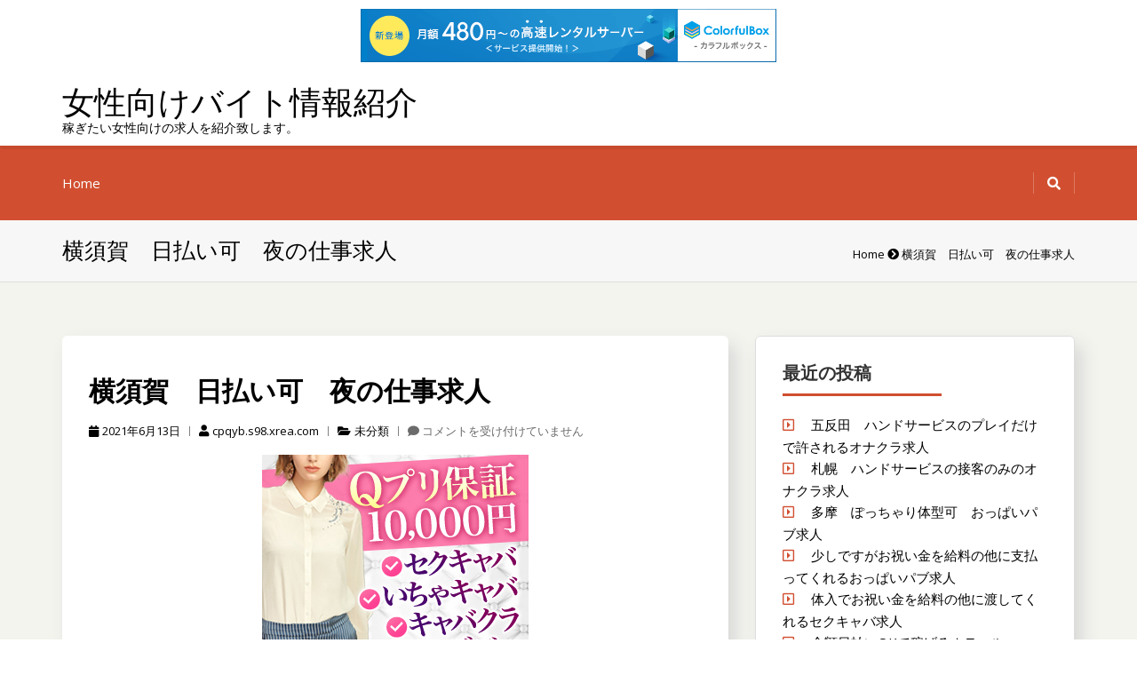

--- FILE ---
content_type: text/html; charset=UTF-8
request_url: http://cpqyb.s98.xrea.com/?p=1383
body_size: 10092
content:
<!DOCTYPE html>
<!--[if IE]><![endif]-->
<!--[if lt IE 7 ]> <html lang="ja" class="ie6">    <![endif]-->
<!--[if IE 7 ]> <html lang="ja" class="ie7">    <![endif]-->
<!--[if IE 8 ]> <html lang="ja" class="ie8">    <![endif]-->
<!--[if IE 9 ]> <html lang="ja"  <![endif]-->
<!--[if (gt IE 9)|!(IE)]><!--><html lang="ja"><!--<![endif]-->
<html lang="ja">
<head>
	<meta charset="UTF-8">
	<meta http-equiv="X-UA-Compatible" content="IE=edge">
	<meta name="viewport" content="width=device-width, initial-scale=1">
	<link rel="profile" href="http://gmpg.org/xfn/11">
		<title>横須賀　日払い可　夜の仕事求人 &#8211; 女性向けバイト情報紹介</title>
<meta name='robots' content='max-image-preview:large' />
<link rel='dns-prefetch' href='//fonts.googleapis.com' />
<link rel="alternate" type="application/rss+xml" title="女性向けバイト情報紹介 &raquo; フィード" href="http://cpqyb.s98.xrea.com/?feed=rss2" />
<link rel="alternate" type="application/rss+xml" title="女性向けバイト情報紹介 &raquo; コメントフィード" href="http://cpqyb.s98.xrea.com/?feed=comments-rss2" />
<script type="text/javascript">
window._wpemojiSettings = {"baseUrl":"https:\/\/s.w.org\/images\/core\/emoji\/14.0.0\/72x72\/","ext":".png","svgUrl":"https:\/\/s.w.org\/images\/core\/emoji\/14.0.0\/svg\/","svgExt":".svg","source":{"concatemoji":"http:\/\/cpqyb.s98.xrea.com\/wp-includes\/js\/wp-emoji-release.min.js?ver=6.2.8"}};
/*! This file is auto-generated */
!function(e,a,t){var n,r,o,i=a.createElement("canvas"),p=i.getContext&&i.getContext("2d");function s(e,t){p.clearRect(0,0,i.width,i.height),p.fillText(e,0,0);e=i.toDataURL();return p.clearRect(0,0,i.width,i.height),p.fillText(t,0,0),e===i.toDataURL()}function c(e){var t=a.createElement("script");t.src=e,t.defer=t.type="text/javascript",a.getElementsByTagName("head")[0].appendChild(t)}for(o=Array("flag","emoji"),t.supports={everything:!0,everythingExceptFlag:!0},r=0;r<o.length;r++)t.supports[o[r]]=function(e){if(p&&p.fillText)switch(p.textBaseline="top",p.font="600 32px Arial",e){case"flag":return s("\ud83c\udff3\ufe0f\u200d\u26a7\ufe0f","\ud83c\udff3\ufe0f\u200b\u26a7\ufe0f")?!1:!s("\ud83c\uddfa\ud83c\uddf3","\ud83c\uddfa\u200b\ud83c\uddf3")&&!s("\ud83c\udff4\udb40\udc67\udb40\udc62\udb40\udc65\udb40\udc6e\udb40\udc67\udb40\udc7f","\ud83c\udff4\u200b\udb40\udc67\u200b\udb40\udc62\u200b\udb40\udc65\u200b\udb40\udc6e\u200b\udb40\udc67\u200b\udb40\udc7f");case"emoji":return!s("\ud83e\udef1\ud83c\udffb\u200d\ud83e\udef2\ud83c\udfff","\ud83e\udef1\ud83c\udffb\u200b\ud83e\udef2\ud83c\udfff")}return!1}(o[r]),t.supports.everything=t.supports.everything&&t.supports[o[r]],"flag"!==o[r]&&(t.supports.everythingExceptFlag=t.supports.everythingExceptFlag&&t.supports[o[r]]);t.supports.everythingExceptFlag=t.supports.everythingExceptFlag&&!t.supports.flag,t.DOMReady=!1,t.readyCallback=function(){t.DOMReady=!0},t.supports.everything||(n=function(){t.readyCallback()},a.addEventListener?(a.addEventListener("DOMContentLoaded",n,!1),e.addEventListener("load",n,!1)):(e.attachEvent("onload",n),a.attachEvent("onreadystatechange",function(){"complete"===a.readyState&&t.readyCallback()})),(e=t.source||{}).concatemoji?c(e.concatemoji):e.wpemoji&&e.twemoji&&(c(e.twemoji),c(e.wpemoji)))}(window,document,window._wpemojiSettings);
</script>
<style type="text/css">
img.wp-smiley,
img.emoji {
	display: inline !important;
	border: none !important;
	box-shadow: none !important;
	height: 1em !important;
	width: 1em !important;
	margin: 0 0.07em !important;
	vertical-align: -0.1em !important;
	background: none !important;
	padding: 0 !important;
}
</style>
	<link rel='stylesheet' id='wp-block-library-css' href='http://cpqyb.s98.xrea.com/wp-includes/css/dist/block-library/style.min.css?ver=6.2.8' type='text/css' media='all' />
<style id='wp-block-library-theme-inline-css' type='text/css'>
.wp-block-audio figcaption{color:#555;font-size:13px;text-align:center}.is-dark-theme .wp-block-audio figcaption{color:hsla(0,0%,100%,.65)}.wp-block-audio{margin:0 0 1em}.wp-block-code{border:1px solid #ccc;border-radius:4px;font-family:Menlo,Consolas,monaco,monospace;padding:.8em 1em}.wp-block-embed figcaption{color:#555;font-size:13px;text-align:center}.is-dark-theme .wp-block-embed figcaption{color:hsla(0,0%,100%,.65)}.wp-block-embed{margin:0 0 1em}.blocks-gallery-caption{color:#555;font-size:13px;text-align:center}.is-dark-theme .blocks-gallery-caption{color:hsla(0,0%,100%,.65)}.wp-block-image figcaption{color:#555;font-size:13px;text-align:center}.is-dark-theme .wp-block-image figcaption{color:hsla(0,0%,100%,.65)}.wp-block-image{margin:0 0 1em}.wp-block-pullquote{border-bottom:4px solid;border-top:4px solid;color:currentColor;margin-bottom:1.75em}.wp-block-pullquote cite,.wp-block-pullquote footer,.wp-block-pullquote__citation{color:currentColor;font-size:.8125em;font-style:normal;text-transform:uppercase}.wp-block-quote{border-left:.25em solid;margin:0 0 1.75em;padding-left:1em}.wp-block-quote cite,.wp-block-quote footer{color:currentColor;font-size:.8125em;font-style:normal;position:relative}.wp-block-quote.has-text-align-right{border-left:none;border-right:.25em solid;padding-left:0;padding-right:1em}.wp-block-quote.has-text-align-center{border:none;padding-left:0}.wp-block-quote.is-large,.wp-block-quote.is-style-large,.wp-block-quote.is-style-plain{border:none}.wp-block-search .wp-block-search__label{font-weight:700}.wp-block-search__button{border:1px solid #ccc;padding:.375em .625em}:where(.wp-block-group.has-background){padding:1.25em 2.375em}.wp-block-separator.has-css-opacity{opacity:.4}.wp-block-separator{border:none;border-bottom:2px solid;margin-left:auto;margin-right:auto}.wp-block-separator.has-alpha-channel-opacity{opacity:1}.wp-block-separator:not(.is-style-wide):not(.is-style-dots){width:100px}.wp-block-separator.has-background:not(.is-style-dots){border-bottom:none;height:1px}.wp-block-separator.has-background:not(.is-style-wide):not(.is-style-dots){height:2px}.wp-block-table{margin:0 0 1em}.wp-block-table td,.wp-block-table th{word-break:normal}.wp-block-table figcaption{color:#555;font-size:13px;text-align:center}.is-dark-theme .wp-block-table figcaption{color:hsla(0,0%,100%,.65)}.wp-block-video figcaption{color:#555;font-size:13px;text-align:center}.is-dark-theme .wp-block-video figcaption{color:hsla(0,0%,100%,.65)}.wp-block-video{margin:0 0 1em}.wp-block-template-part.has-background{margin-bottom:0;margin-top:0;padding:1.25em 2.375em}
</style>
<link rel='stylesheet' id='classic-theme-styles-css' href='http://cpqyb.s98.xrea.com/wp-includes/css/classic-themes.min.css?ver=6.2.8' type='text/css' media='all' />
<style id='global-styles-inline-css' type='text/css'>
body{--wp--preset--color--black: #000000;--wp--preset--color--cyan-bluish-gray: #abb8c3;--wp--preset--color--white: #ffffff;--wp--preset--color--pale-pink: #f78da7;--wp--preset--color--vivid-red: #cf2e2e;--wp--preset--color--luminous-vivid-orange: #ff6900;--wp--preset--color--luminous-vivid-amber: #fcb900;--wp--preset--color--light-green-cyan: #7bdcb5;--wp--preset--color--vivid-green-cyan: #00d084;--wp--preset--color--pale-cyan-blue: #8ed1fc;--wp--preset--color--vivid-cyan-blue: #0693e3;--wp--preset--color--vivid-purple: #9b51e0;--wp--preset--gradient--vivid-cyan-blue-to-vivid-purple: linear-gradient(135deg,rgba(6,147,227,1) 0%,rgb(155,81,224) 100%);--wp--preset--gradient--light-green-cyan-to-vivid-green-cyan: linear-gradient(135deg,rgb(122,220,180) 0%,rgb(0,208,130) 100%);--wp--preset--gradient--luminous-vivid-amber-to-luminous-vivid-orange: linear-gradient(135deg,rgba(252,185,0,1) 0%,rgba(255,105,0,1) 100%);--wp--preset--gradient--luminous-vivid-orange-to-vivid-red: linear-gradient(135deg,rgba(255,105,0,1) 0%,rgb(207,46,46) 100%);--wp--preset--gradient--very-light-gray-to-cyan-bluish-gray: linear-gradient(135deg,rgb(238,238,238) 0%,rgb(169,184,195) 100%);--wp--preset--gradient--cool-to-warm-spectrum: linear-gradient(135deg,rgb(74,234,220) 0%,rgb(151,120,209) 20%,rgb(207,42,186) 40%,rgb(238,44,130) 60%,rgb(251,105,98) 80%,rgb(254,248,76) 100%);--wp--preset--gradient--blush-light-purple: linear-gradient(135deg,rgb(255,206,236) 0%,rgb(152,150,240) 100%);--wp--preset--gradient--blush-bordeaux: linear-gradient(135deg,rgb(254,205,165) 0%,rgb(254,45,45) 50%,rgb(107,0,62) 100%);--wp--preset--gradient--luminous-dusk: linear-gradient(135deg,rgb(255,203,112) 0%,rgb(199,81,192) 50%,rgb(65,88,208) 100%);--wp--preset--gradient--pale-ocean: linear-gradient(135deg,rgb(255,245,203) 0%,rgb(182,227,212) 50%,rgb(51,167,181) 100%);--wp--preset--gradient--electric-grass: linear-gradient(135deg,rgb(202,248,128) 0%,rgb(113,206,126) 100%);--wp--preset--gradient--midnight: linear-gradient(135deg,rgb(2,3,129) 0%,rgb(40,116,252) 100%);--wp--preset--duotone--dark-grayscale: url('#wp-duotone-dark-grayscale');--wp--preset--duotone--grayscale: url('#wp-duotone-grayscale');--wp--preset--duotone--purple-yellow: url('#wp-duotone-purple-yellow');--wp--preset--duotone--blue-red: url('#wp-duotone-blue-red');--wp--preset--duotone--midnight: url('#wp-duotone-midnight');--wp--preset--duotone--magenta-yellow: url('#wp-duotone-magenta-yellow');--wp--preset--duotone--purple-green: url('#wp-duotone-purple-green');--wp--preset--duotone--blue-orange: url('#wp-duotone-blue-orange');--wp--preset--font-size--small: 13px;--wp--preset--font-size--medium: 20px;--wp--preset--font-size--large: 36px;--wp--preset--font-size--x-large: 42px;--wp--preset--spacing--20: 0.44rem;--wp--preset--spacing--30: 0.67rem;--wp--preset--spacing--40: 1rem;--wp--preset--spacing--50: 1.5rem;--wp--preset--spacing--60: 2.25rem;--wp--preset--spacing--70: 3.38rem;--wp--preset--spacing--80: 5.06rem;--wp--preset--shadow--natural: 6px 6px 9px rgba(0, 0, 0, 0.2);--wp--preset--shadow--deep: 12px 12px 50px rgba(0, 0, 0, 0.4);--wp--preset--shadow--sharp: 6px 6px 0px rgba(0, 0, 0, 0.2);--wp--preset--shadow--outlined: 6px 6px 0px -3px rgba(255, 255, 255, 1), 6px 6px rgba(0, 0, 0, 1);--wp--preset--shadow--crisp: 6px 6px 0px rgba(0, 0, 0, 1);}:where(.is-layout-flex){gap: 0.5em;}body .is-layout-flow > .alignleft{float: left;margin-inline-start: 0;margin-inline-end: 2em;}body .is-layout-flow > .alignright{float: right;margin-inline-start: 2em;margin-inline-end: 0;}body .is-layout-flow > .aligncenter{margin-left: auto !important;margin-right: auto !important;}body .is-layout-constrained > .alignleft{float: left;margin-inline-start: 0;margin-inline-end: 2em;}body .is-layout-constrained > .alignright{float: right;margin-inline-start: 2em;margin-inline-end: 0;}body .is-layout-constrained > .aligncenter{margin-left: auto !important;margin-right: auto !important;}body .is-layout-constrained > :where(:not(.alignleft):not(.alignright):not(.alignfull)){max-width: var(--wp--style--global--content-size);margin-left: auto !important;margin-right: auto !important;}body .is-layout-constrained > .alignwide{max-width: var(--wp--style--global--wide-size);}body .is-layout-flex{display: flex;}body .is-layout-flex{flex-wrap: wrap;align-items: center;}body .is-layout-flex > *{margin: 0;}:where(.wp-block-columns.is-layout-flex){gap: 2em;}.has-black-color{color: var(--wp--preset--color--black) !important;}.has-cyan-bluish-gray-color{color: var(--wp--preset--color--cyan-bluish-gray) !important;}.has-white-color{color: var(--wp--preset--color--white) !important;}.has-pale-pink-color{color: var(--wp--preset--color--pale-pink) !important;}.has-vivid-red-color{color: var(--wp--preset--color--vivid-red) !important;}.has-luminous-vivid-orange-color{color: var(--wp--preset--color--luminous-vivid-orange) !important;}.has-luminous-vivid-amber-color{color: var(--wp--preset--color--luminous-vivid-amber) !important;}.has-light-green-cyan-color{color: var(--wp--preset--color--light-green-cyan) !important;}.has-vivid-green-cyan-color{color: var(--wp--preset--color--vivid-green-cyan) !important;}.has-pale-cyan-blue-color{color: var(--wp--preset--color--pale-cyan-blue) !important;}.has-vivid-cyan-blue-color{color: var(--wp--preset--color--vivid-cyan-blue) !important;}.has-vivid-purple-color{color: var(--wp--preset--color--vivid-purple) !important;}.has-black-background-color{background-color: var(--wp--preset--color--black) !important;}.has-cyan-bluish-gray-background-color{background-color: var(--wp--preset--color--cyan-bluish-gray) !important;}.has-white-background-color{background-color: var(--wp--preset--color--white) !important;}.has-pale-pink-background-color{background-color: var(--wp--preset--color--pale-pink) !important;}.has-vivid-red-background-color{background-color: var(--wp--preset--color--vivid-red) !important;}.has-luminous-vivid-orange-background-color{background-color: var(--wp--preset--color--luminous-vivid-orange) !important;}.has-luminous-vivid-amber-background-color{background-color: var(--wp--preset--color--luminous-vivid-amber) !important;}.has-light-green-cyan-background-color{background-color: var(--wp--preset--color--light-green-cyan) !important;}.has-vivid-green-cyan-background-color{background-color: var(--wp--preset--color--vivid-green-cyan) !important;}.has-pale-cyan-blue-background-color{background-color: var(--wp--preset--color--pale-cyan-blue) !important;}.has-vivid-cyan-blue-background-color{background-color: var(--wp--preset--color--vivid-cyan-blue) !important;}.has-vivid-purple-background-color{background-color: var(--wp--preset--color--vivid-purple) !important;}.has-black-border-color{border-color: var(--wp--preset--color--black) !important;}.has-cyan-bluish-gray-border-color{border-color: var(--wp--preset--color--cyan-bluish-gray) !important;}.has-white-border-color{border-color: var(--wp--preset--color--white) !important;}.has-pale-pink-border-color{border-color: var(--wp--preset--color--pale-pink) !important;}.has-vivid-red-border-color{border-color: var(--wp--preset--color--vivid-red) !important;}.has-luminous-vivid-orange-border-color{border-color: var(--wp--preset--color--luminous-vivid-orange) !important;}.has-luminous-vivid-amber-border-color{border-color: var(--wp--preset--color--luminous-vivid-amber) !important;}.has-light-green-cyan-border-color{border-color: var(--wp--preset--color--light-green-cyan) !important;}.has-vivid-green-cyan-border-color{border-color: var(--wp--preset--color--vivid-green-cyan) !important;}.has-pale-cyan-blue-border-color{border-color: var(--wp--preset--color--pale-cyan-blue) !important;}.has-vivid-cyan-blue-border-color{border-color: var(--wp--preset--color--vivid-cyan-blue) !important;}.has-vivid-purple-border-color{border-color: var(--wp--preset--color--vivid-purple) !important;}.has-vivid-cyan-blue-to-vivid-purple-gradient-background{background: var(--wp--preset--gradient--vivid-cyan-blue-to-vivid-purple) !important;}.has-light-green-cyan-to-vivid-green-cyan-gradient-background{background: var(--wp--preset--gradient--light-green-cyan-to-vivid-green-cyan) !important;}.has-luminous-vivid-amber-to-luminous-vivid-orange-gradient-background{background: var(--wp--preset--gradient--luminous-vivid-amber-to-luminous-vivid-orange) !important;}.has-luminous-vivid-orange-to-vivid-red-gradient-background{background: var(--wp--preset--gradient--luminous-vivid-orange-to-vivid-red) !important;}.has-very-light-gray-to-cyan-bluish-gray-gradient-background{background: var(--wp--preset--gradient--very-light-gray-to-cyan-bluish-gray) !important;}.has-cool-to-warm-spectrum-gradient-background{background: var(--wp--preset--gradient--cool-to-warm-spectrum) !important;}.has-blush-light-purple-gradient-background{background: var(--wp--preset--gradient--blush-light-purple) !important;}.has-blush-bordeaux-gradient-background{background: var(--wp--preset--gradient--blush-bordeaux) !important;}.has-luminous-dusk-gradient-background{background: var(--wp--preset--gradient--luminous-dusk) !important;}.has-pale-ocean-gradient-background{background: var(--wp--preset--gradient--pale-ocean) !important;}.has-electric-grass-gradient-background{background: var(--wp--preset--gradient--electric-grass) !important;}.has-midnight-gradient-background{background: var(--wp--preset--gradient--midnight) !important;}.has-small-font-size{font-size: var(--wp--preset--font-size--small) !important;}.has-medium-font-size{font-size: var(--wp--preset--font-size--medium) !important;}.has-large-font-size{font-size: var(--wp--preset--font-size--large) !important;}.has-x-large-font-size{font-size: var(--wp--preset--font-size--x-large) !important;}
.wp-block-navigation a:where(:not(.wp-element-button)){color: inherit;}
:where(.wp-block-columns.is-layout-flex){gap: 2em;}
.wp-block-pullquote{font-size: 1.5em;line-height: 1.6;}
</style>
<link rel='stylesheet' id='jquery-sidr-dark-css' href='http://cpqyb.s98.xrea.com/wp-content/themes/elixar/css/sidr/css/jquery.sidr.dark.css?ver=6.2.8' type='text/css' media='all' />
<link rel='stylesheet' id='bootstrap-css' href='http://cpqyb.s98.xrea.com/wp-content/themes/elixar/css/bootstrap.css?ver=6.2.8' type='text/css' media='all' />
<link rel='stylesheet' id='elixar-style-css' href='http://cpqyb.s98.xrea.com/wp-content/themes/elixar/style.css?ver=6.2.8' type='text/css' media='all' />
<style id='elixar-style-inline-css' type='text/css'>
.sitetopbar{background-color:#}.top-detail-inverse .social-top-detail i:before,.top-detail-inverse .social-top-detail i:after,.top-detail-inverse .social-top-detail i:hover:after,#header-nav ul li a:hover,#header-nav li.current-menu-item a,#header-nav li.current_page_item a,#header-nav li:hover>a,#header-nav ul li a{color:}#quick-contact a{color:#}#quick-contact a:hover{color:#}#e_main_nav{padding:15px 0}#e_main_nav{background-color:#d14f30}.main-navigation ul li a{color:#}ul#primary-menu li a:hover,ul#primary-menu ul ul li a:hover,ul#primary-menu ul ul li.current-menu-item a,ul#primary-menu ul ul li.current_page_item a,ul#primary-menu ul ul li:hover>a,ul#primary-menu li.current_page_item a{color:#}.e-breadcrumb-page-title{padding-top:20px;padding-bottom:20px}.hero-section-wrapper{padding:10% 0 10%}#section_footer{background-color:#;color:}.content-section.footer-main p{color:}#section_footer h3.foo-widget-title{color:}.content-section.footer-main .footer_widget a{color:}.content-section.footer-main .footer_widget a:hover{color:}.content-section.footer_copyright{background-color:#}.content-section.footer_copyright p.copyright-text{color:}p.copyright-text a{color:}p.copyright-text a:hover{color:}
</style>
<link rel='stylesheet' id='elixar-theme-skin-red-css' href='http://cpqyb.s98.xrea.com/wp-content/themes/elixar/css/skins/elixar-red.css?ver=6.2.8' type='text/css' media='all' />
<link rel='stylesheet' id='elixar-font-awesome-css' href='http://cpqyb.s98.xrea.com/wp-content/themes/elixar/css/all.css?ver=6.2.8' type='text/css' media='all' />
<link rel='stylesheet' id='Open Sans-css' href='//fonts.googleapis.com/css?family=Open+Sans%3A400italic%2C400%2C600%2C700%2C800%2C300&#038;ver=6.2.8' type='text/css' media='all' />
<script type='text/javascript' src='http://cpqyb.s98.xrea.com/wp-includes/js/jquery/jquery.min.js?ver=3.6.4' id='jquery-core-js'></script>
<script type='text/javascript' src='http://cpqyb.s98.xrea.com/wp-includes/js/jquery/jquery-migrate.min.js?ver=3.4.0' id='jquery-migrate-js'></script>
<link rel="https://api.w.org/" href="http://cpqyb.s98.xrea.com/index.php?rest_route=/" /><link rel="alternate" type="application/json" href="http://cpqyb.s98.xrea.com/index.php?rest_route=/wp/v2/posts/1383" /><link rel="EditURI" type="application/rsd+xml" title="RSD" href="http://cpqyb.s98.xrea.com/xmlrpc.php?rsd" />
<link rel="wlwmanifest" type="application/wlwmanifest+xml" href="http://cpqyb.s98.xrea.com/wp-includes/wlwmanifest.xml" />
<meta name="generator" content="WordPress 6.2.8" />
<link rel="canonical" href="http://cpqyb.s98.xrea.com/?p=1383" />
<link rel='shortlink' href='http://cpqyb.s98.xrea.com/?p=1383' />
<link rel="alternate" type="application/json+oembed" href="http://cpqyb.s98.xrea.com/index.php?rest_route=%2Foembed%2F1.0%2Fembed&#038;url=http%3A%2F%2Fcpqyb.s98.xrea.com%2F%3Fp%3D1383" />
<link rel="alternate" type="text/xml+oembed" href="http://cpqyb.s98.xrea.com/index.php?rest_route=%2Foembed%2F1.0%2Fembed&#038;url=http%3A%2F%2Fcpqyb.s98.xrea.com%2F%3Fp%3D1383&#038;format=xml" />
	<style type="text/css" id="header-style">
			.site-branding-text .site-title a,
		.site-branding-text .site-description {
			color: #000000;
		}
		</style>
	
<script type="text/javascript" charset="UTF-8" src="//cache1.value-domain.com/xrea_header.js" async="async"></script>
</head>
<body class="post-template-default single single-post postid-1383 single-format-standard body-nav-fixed-menu-top ">
<div class="main_wrapper">
<a class="skip-link screen-reader-text" href="#content">Skip to content</a>
<!-- NAVBAR -->
<div id="site-header">
				<div class="mobile-nav-wrap">
			<a id="mobile-trigger" href="#mob-menu"><i class="fas fa-list-ul" aria-hidden="true"></i><span>Main Menu<span></span></span></a>
			<div id="mob-menu">
				<ul><li><a href="http://cpqyb.s98.xrea.com/">Home</a></li></ul>			</div><!-- #mob-menu -->
					</div>
		<nav id="nav" class="navbar navbar-default">	
			<div id="suprhead" class="e-site-header" role="banner">
				<div class="container">
					<div class="navbar-header ">
						<div class="site-branding">
														<div class='site-branding-text'>
																	<p class="site-title"><a href="http://cpqyb.s98.xrea.com/" rel="home">女性向けバイト情報紹介</a></p>
																									<p class="site-description">稼ぎたい女性向けの求人を紹介致します。</p>
															</div><!-- .site-branding-text -->
						</div><!-- .site-branding -->
					</div>
									</div>
			</div>
		</nav>
				<div id="e_main_nav" class="clear-fix">
			<div class="container">
				<nav id="site-navigation" class="main-navigation" role="navigation">
					<div class="wrap-menu-content">
					<ul><li><a href="http://cpqyb.s98.xrea.com/">Home</a></li></ul>				</div><!--/.nav-collapse -->
			</nav>
							<div class="header-search-box">
					<a href="#" class="search-icon"><i class="fas fa-search"></i></a>
					<div class="search-box-wrap">
						<form action="http://cpqyb.s98.xrea.com/" autocomplete="off" method="get" role="search">
	<div class="input-group text-margin">
		<input type="search" name="s" id="s" value="" class="form-control input-lg" placeholder="Search here...">
		<span class="input-group-btn">
			<button type="submit" id="searchsubmit" class="btn btn-primary input-lg btn-z-index"><i class="fas fa-search"></i><span class="e_srch_text">Search</span></button>
		</span>
	</div>
</form>					</div>
				</div><!-- .header-search-box -->
						</div>
		</div>
</div>
<!-- NAVBAR END -->
<!-- SECTION HEADING -->
<div class="e-breadcrumb-page-title-overlay">
	<div class="e-breadcrumb-page-title">
		<div class="container">
			<div class="row">
				<div class="col-sm-6">
					<h1 class="e-page-title text-center-xs">横須賀　日払い可　夜の仕事求人</h1>
									</div>
									<div class="col-sm-6">
						<ol class="breadcrumb text-right text-center-xs"><li><a href="http://cpqyb.s98.xrea.com">Home</a> <i class="fas fa-chevron-circle-right breadcrumbs_space"></i> 横須賀　日払い可　夜の仕事求人</li></ol>					</div>
							</div>
		</div>
	</div>
</div>
<!-- GRIDS -->
<div class="elixar-blog-single">
	<div class="container" id="post-page-padding">
		<div id="main-content" class="row">
			<!-- GRID POSTS -->
						<div class="col-sm-8 e-content-block" id="sidebar_primary_single">
									<!-- POST ITEM 1 -->
<div class="row">
	<div class="col-sm-12">
		<div class="elixar-blog-details shadow-around">
			<div id="post-1383" class="e-blog-grid-block-details post-1383 post type-post status-publish format-standard hentry category-1">
								<div class="e-blog-grid-block-text">
					<h3 class="title-lg text-uppercase text-margin"><a>横須賀　日払い可　夜の仕事求人</a></h3>					<ul class="list-unstructured list-inline text-margin e-post-meta-part">
						<a href="http://cpqyb.s98.xrea.com/?p=1383" rel="bookmark"><li class="entry-date" datetime="2021-06-13T04:54:50+09:00"><a href="http://cpqyb.s98.xrea.com/?p=1383"><i class="fas fa-calendar"></i>2021年6月13日</a></li></a> <li><a href="http://cpqyb.s98.xrea.com/?author=1"><i class="fas fa-user"></i>cpqyb.s98.xrea.com</a></li> <li><a class="link-colored" href="#"><i class="fas fa-folder-open"></i><a href="http://cpqyb.s98.xrea.com/?cat=1" rel="category">未分類</a></a></li> 						<li><i class="fas fa-comment"></i> <span><span class="screen-reader-text">横須賀　日払い可　夜の仕事求人 は</span>コメントを受け付けていません</span></li>
											</ul>
					<div align="center"><a href="https://night-work.sakura.ne.jp/click/nightwork"><img decoding="async" src="https://night-work.sakura.ne.jp/click/nightwork_banner" width="300" height="250" border="0" /></a></div>
<p>短期間でアルバイトをしたい神奈川県の人だったり、30歳を超えているけど時給が高額でいっぱいお金を稼げる仕事をしたい神奈川県の40を超えている方に、良い求人が多数ある、お勧めの好条件ナイトワーク求人紹介サイトを載せます。<br />ですから、横須賀の日払い可の夜の仕事とか、ブスOKの横須賀の夜の仕事をしてみませんか？アルバイトをしてみてアルバイトをしたくないと思ったら退職しても注意されません。<br />ナイトワーク求人紹介サイトの入口は↓です。<br />多額の借金があってお金がすぐに必要な方に凄く良いと思います。</p>
<div align="center"><a href="https://night-work.sakura.ne.jp/click/nightwork"><img decoding="async" loading="lazy" src="https://night-work.sakura.ne.jp/button.jpg" width="280" height="52" border="0" /></a></div>
<p><span id="more-1383"></span>香乃羽(横須賀)40代以上でも採用される横須賀のガールズバー店を求人情報サイトで斡旋して貰って体入に行って仕事をしてみたけど、バイトの時間外の男性のお客様への営業が、かなり過酷ですけど、時給が高くて稼げるので耐えて</p>
<div align="center"><a href="https://night-work.sakura.ne.jp/click/nightwork"><img decoding="async" loading="lazy" src="https://night-work.sakura.ne.jp/button.jpg" width="280" height="52" border="0" /></a></div>
<p>波瑠(香川)コンビニ等の一般的な仕事を毎日朝から頑張っても、低時給だからそこまで収入を得れませんので、一度日払い可の夜の仕事をやってみたけど、時給が良くて、とても良いと思いました。<br />ナイトワークが初心者でも1日だけの体験入店から働けるのは良いですね！</p>
<div align="center"><a href="https://night-work.sakura.ne.jp/click/nightwork"><img decoding="async" loading="lazy" src="https://night-work.sakura.ne.jp/button.jpg" width="280" height="52" border="0" /></a></div>
<p>冬香(高知)ぽちゃでも採用される、体型不問の夜の仕事を、試しに始めてみました。<br />想定していたのと比較すると面白くて給料も良いし、こんなに稼げて良いのかな？なんて思っています。<br />ナイトワークの経験が無くても体験入店でする事を知れますし、高収入夜のバイト求人サイトから賃金とは別に1万円のお祝い金を支給してくれれますので良いですよ♪</p>
<div align="center"><a href="https://night-work.sakura.ne.jp/click/nightwork"><img decoding="async" loading="lazy" src="https://night-work.sakura.ne.jp/button.jpg" width="280" height="52" border="0" /></a></div>
<p>冬花(横須賀)給料が良くていっぱいお金を稼げるバイトを、好待遇の求人がある、お勧めの高収入バイト求人仲介サイトを利用して、試しに横須賀の日払い可の夜の仕事で仕事をしてみましたが、時給は良いけど仕事内容は想定していたより難しくて嫌になりましたけど、どなたでも楽にいっぱい稼げるバイトなんてありませんので耐えた方がいいですよね…</p>
<div align="center"><a href="https://night-work.sakura.ne.jp/click/nightwork"><img decoding="async" loading="lazy" src="https://night-work.sakura.ne.jp/button.jpg" width="280" height="52" border="0" /></a></div>
<p>永依(横須賀)週に6日我慢して横須賀のピンサロをやっていました。<br />だけど、好みではないどころか、キモいお客さんに接客を行わないといけないので辞めてしまいました。<br />でも賃金が高いバイトをしたいので、高収入アルバイト求人サイトに紹介して貰って横須賀の日払い可の夜の仕事の体入に行ってみたけど、思っていたより精神的に病まなくて長くアルバイトが出来そうです。</p>
<div align="center"><a href="https://night-work.sakura.ne.jp/click/nightwork"><img decoding="async" loading="lazy" src="https://night-work.sakura.ne.jp/button.jpg" width="280" height="52" border="0" /></a></div>
<p><!--trackback:-->	</p>
<li><a href="http://qudkwyy.s502.xrea.com/?p=298" target="_blank" rel="noopener noreferrer">荒川区　日払い可　お触りパブ求人</a></li>
<p><!--trackback:-->	</p>
<li><a href="https://nqfkxvet.seesaa.net/article/481291228.html" target="_blank" rel="noopener noreferrer">岡山　スマートフォンで働けるチャットレディ求人</a></li>
<p><!--trackback:-->	</p>
<li><a href="http://zimoq.s501.xrea.com/?p=1154" target="_blank" rel="noopener noreferrer">久留米　年齢不問　いちゃキャバ求人</a></li>
<p></p>
<li><a href="https://xn--08j682gevdqngfujl1s.x0.com/busu/3818">すすきの　ドブスでも採用してくれるトクヨク求人</a></li>
<p></p>
<li><a href="https://xn--08j682gevdqngfujl1s.x0.com/busu/990">三鷹　ドブスでもアルバイトが出来るイメクラ求人</a></li>
<p></p>

					
	<nav class="navigation post-navigation" aria-label="投稿">
		<h2 class="screen-reader-text">投稿ナビゲーション</h2>
		<div class="nav-links"><div class="nav-previous"><a href="http://cpqyb.s98.xrea.com/?p=1381" rel="prev">&laquo; 西尾　30代以上でも雇ってくれる回春エステ求人</a></div><div class="nav-next"><a href="http://cpqyb.s98.xrea.com/?p=1385" rel="next">船橋　自宅で仕事が出来るテレフォンレディ求人 &raquo;</a></div></div>
	</nav>				</div>
			</div>
		</div>
				<!--- Related Products --->
			</div>
</div>
<!-- GRID POSTS END -->			</div>
						<div id="sidebar" class="col-sm-4 ">
    <div class="elixar_sidebar__inner">
        
		<div id="recent-posts-2" class="widget widget_recent_entries elixar-product-sidebar shadow-around">
		<div class="row-heading row-heading-mt-fourty"><h3 class="title-sm text-uppercase hr-left text-margin">最近の投稿</h3></div>
		<ul>
											<li>
					<a href="http://cpqyb.s98.xrea.com/?p=6413">五反田　ハンドサービスのプレイだけで許されるオナクラ求人</a>
									</li>
											<li>
					<a href="http://cpqyb.s98.xrea.com/?p=6411">札幌　ハンドサービスの接客のみのオナクラ求人</a>
									</li>
											<li>
					<a href="http://cpqyb.s98.xrea.com/?p=6409">多摩　ぽっちゃり体型可　おっぱいパブ求人</a>
									</li>
											<li>
					<a href="http://cpqyb.s98.xrea.com/?p=6407">少しですがお祝い金を給料の他に支払ってくれるおっぱいパブ求人</a>
									</li>
											<li>
					<a href="http://cpqyb.s98.xrea.com/?p=6405">体入でお祝い金を給料の他に渡してくれるセクキャバ求人</a>
									</li>
											<li>
					<a href="http://cpqyb.s98.xrea.com/?p=6403">全額日払いOKで稼げるホテヘル</a>
									</li>
											<li>
					<a href="http://cpqyb.s98.xrea.com/?p=6401">明石　体験入店可　いちゃキャバ求人</a>
									</li>
											<li>
					<a href="http://cpqyb.s98.xrea.com/?p=6399">宝塚　美人じゃなくても働ける夜のアルバイト求人紹介</a>
									</li>
											<li>
					<a href="http://cpqyb.s98.xrea.com/?p=6397">デブでも働ける那覇のアロマエステ求人紹介</a>
									</li>
											<li>
					<a href="http://cpqyb.s98.xrea.com/?p=6395">今すぐ働ける三郷のデリヘル求人紹介</a>
									</li>
											<li>
					<a href="http://cpqyb.s98.xrea.com/?p=6393">おばさんでも稼げるSMクラブ求人紹介</a>
									</li>
											<li>
					<a href="http://cpqyb.s98.xrea.com/?p=6391">自宅からなるべく離れてるデリヘル求人</a>
									</li>
											<li>
					<a href="http://cpqyb.s98.xrea.com/?p=6389">丸の内　風俗より楽な　いちゃキャバ求人</a>
									</li>
											<li>
					<a href="http://cpqyb.s98.xrea.com/?p=6387">宇都宮　ぽっちゃり体型可　夜のバイト求人</a>
									</li>
											<li>
					<a href="http://cpqyb.s98.xrea.com/?p=6385">ぽちゃでも働ける、ぽちゃOKのいちゃキャバ求人</a>
									</li>
											<li>
					<a href="http://cpqyb.s98.xrea.com/?p=6383">茨城　ブス可　ニュークラブ求人</a>
									</li>
											<li>
					<a href="http://cpqyb.s98.xrea.com/?p=6381">体験で出勤出来る体験入店可のキャバクラ求人紹介</a>
									</li>
											<li>
					<a href="http://cpqyb.s98.xrea.com/?p=6379">出来るだけ早めに仕事をしてお金を沢山稼げるガールズバー求人紹介</a>
									</li>
											<li>
					<a href="http://cpqyb.s98.xrea.com/?p=6377">なるべくすぐにバイトをして稼げるガールズバー求人紹介</a>
									</li>
											<li>
					<a href="http://cpqyb.s98.xrea.com/?p=6375">体験入店で試しに１日働けるお触りパブ求人紹介</a>
									</li>
					</ul>

		</div><div id="archives-2" class="widget widget_archive elixar-product-sidebar shadow-around"><div class="row-heading row-heading-mt-fourty"><h3 class="title-sm text-uppercase hr-left text-margin">アーカイブ</h3></div>
			<ul>
					<li><a href='http://cpqyb.s98.xrea.com/?m=202601'>2026年1月</a></li>
	<li><a href='http://cpqyb.s98.xrea.com/?m=202512'>2025年12月</a></li>
	<li><a href='http://cpqyb.s98.xrea.com/?m=202511'>2025年11月</a></li>
	<li><a href='http://cpqyb.s98.xrea.com/?m=202510'>2025年10月</a></li>
	<li><a href='http://cpqyb.s98.xrea.com/?m=202509'>2025年9月</a></li>
	<li><a href='http://cpqyb.s98.xrea.com/?m=202508'>2025年8月</a></li>
	<li><a href='http://cpqyb.s98.xrea.com/?m=202507'>2025年7月</a></li>
	<li><a href='http://cpqyb.s98.xrea.com/?m=202506'>2025年6月</a></li>
	<li><a href='http://cpqyb.s98.xrea.com/?m=202505'>2025年5月</a></li>
	<li><a href='http://cpqyb.s98.xrea.com/?m=202504'>2025年4月</a></li>
	<li><a href='http://cpqyb.s98.xrea.com/?m=202503'>2025年3月</a></li>
	<li><a href='http://cpqyb.s98.xrea.com/?m=202502'>2025年2月</a></li>
	<li><a href='http://cpqyb.s98.xrea.com/?m=202501'>2025年1月</a></li>
	<li><a href='http://cpqyb.s98.xrea.com/?m=202412'>2024年12月</a></li>
	<li><a href='http://cpqyb.s98.xrea.com/?m=202411'>2024年11月</a></li>
	<li><a href='http://cpqyb.s98.xrea.com/?m=202410'>2024年10月</a></li>
	<li><a href='http://cpqyb.s98.xrea.com/?m=202409'>2024年9月</a></li>
	<li><a href='http://cpqyb.s98.xrea.com/?m=202408'>2024年8月</a></li>
	<li><a href='http://cpqyb.s98.xrea.com/?m=202407'>2024年7月</a></li>
	<li><a href='http://cpqyb.s98.xrea.com/?m=202406'>2024年6月</a></li>
	<li><a href='http://cpqyb.s98.xrea.com/?m=202405'>2024年5月</a></li>
	<li><a href='http://cpqyb.s98.xrea.com/?m=202404'>2024年4月</a></li>
	<li><a href='http://cpqyb.s98.xrea.com/?m=202403'>2024年3月</a></li>
	<li><a href='http://cpqyb.s98.xrea.com/?m=202402'>2024年2月</a></li>
	<li><a href='http://cpqyb.s98.xrea.com/?m=202401'>2024年1月</a></li>
	<li><a href='http://cpqyb.s98.xrea.com/?m=202312'>2023年12月</a></li>
	<li><a href='http://cpqyb.s98.xrea.com/?m=202311'>2023年11月</a></li>
	<li><a href='http://cpqyb.s98.xrea.com/?m=202310'>2023年10月</a></li>
	<li><a href='http://cpqyb.s98.xrea.com/?m=202309'>2023年9月</a></li>
	<li><a href='http://cpqyb.s98.xrea.com/?m=202308'>2023年8月</a></li>
	<li><a href='http://cpqyb.s98.xrea.com/?m=202307'>2023年7月</a></li>
	<li><a href='http://cpqyb.s98.xrea.com/?m=202306'>2023年6月</a></li>
	<li><a href='http://cpqyb.s98.xrea.com/?m=202305'>2023年5月</a></li>
	<li><a href='http://cpqyb.s98.xrea.com/?m=202304'>2023年4月</a></li>
	<li><a href='http://cpqyb.s98.xrea.com/?m=202303'>2023年3月</a></li>
	<li><a href='http://cpqyb.s98.xrea.com/?m=202302'>2023年2月</a></li>
	<li><a href='http://cpqyb.s98.xrea.com/?m=202301'>2023年1月</a></li>
	<li><a href='http://cpqyb.s98.xrea.com/?m=202212'>2022年12月</a></li>
	<li><a href='http://cpqyb.s98.xrea.com/?m=202211'>2022年11月</a></li>
	<li><a href='http://cpqyb.s98.xrea.com/?m=202210'>2022年10月</a></li>
	<li><a href='http://cpqyb.s98.xrea.com/?m=202209'>2022年9月</a></li>
	<li><a href='http://cpqyb.s98.xrea.com/?m=202208'>2022年8月</a></li>
	<li><a href='http://cpqyb.s98.xrea.com/?m=202207'>2022年7月</a></li>
	<li><a href='http://cpqyb.s98.xrea.com/?m=202206'>2022年6月</a></li>
	<li><a href='http://cpqyb.s98.xrea.com/?m=202205'>2022年5月</a></li>
	<li><a href='http://cpqyb.s98.xrea.com/?m=202204'>2022年4月</a></li>
	<li><a href='http://cpqyb.s98.xrea.com/?m=202203'>2022年3月</a></li>
	<li><a href='http://cpqyb.s98.xrea.com/?m=202202'>2022年2月</a></li>
	<li><a href='http://cpqyb.s98.xrea.com/?m=202201'>2022年1月</a></li>
	<li><a href='http://cpqyb.s98.xrea.com/?m=202106'>2021年6月</a></li>
	<li><a href='http://cpqyb.s98.xrea.com/?m=202105'>2021年5月</a></li>
	<li><a href='http://cpqyb.s98.xrea.com/?m=202104'>2021年4月</a></li>
	<li><a href='http://cpqyb.s98.xrea.com/?m=202103'>2021年3月</a></li>
	<li><a href='http://cpqyb.s98.xrea.com/?m=202102'>2021年2月</a></li>
	<li><a href='http://cpqyb.s98.xrea.com/?m=202101'>2021年1月</a></li>
	<li><a href='http://cpqyb.s98.xrea.com/?m=202012'>2020年12月</a></li>
	<li><a href='http://cpqyb.s98.xrea.com/?m=202011'>2020年11月</a></li>
	<li><a href='http://cpqyb.s98.xrea.com/?m=202010'>2020年10月</a></li>
	<li><a href='http://cpqyb.s98.xrea.com/?m=201906'>2019年6月</a></li>
	<li><a href='http://cpqyb.s98.xrea.com/?m=201905'>2019年5月</a></li>
	<li><a href='http://cpqyb.s98.xrea.com/?m=201904'>2019年4月</a></li>
	<li><a href='http://cpqyb.s98.xrea.com/?m=201903'>2019年3月</a></li>
			</ul>

			</div>    </div>
</div>			<!-- SIDEBAR END -->
		</div>
	</div>
</div>
<!-- SECTION FOOTER -->
<!--SECTION FOOTER BOTTOM -->
<div class="content-section footer_copyright">
	<div class="container">
		<div class="row">
			<div class="col-sm-12 text-center col-footer-copyright  copyright_text_footer">
									<a id="scroll-top-fixed" href="#"><i class="fas fa-angle-up fa-2x"></i></a>
								<p class="copyright-text">Theme powered by <a href="https://wordpress.org/" target="_blank"> WordPress </a> &amp; developed by <a href="https://webhuntinfotech.com/" target="_blank"> WebHunt Infotech </a></p>
							</div>
		</div>
	</div>
</div>
<!--End SECTION FOOTER BOTTOM -->
</div>
<script type='text/javascript' src='http://cpqyb.s98.xrea.com/wp-content/themes/elixar/js/skip-link-focus-fix.js?ver=20130115' id='jquery-skip-link-focus-fix-js'></script>
<script type='text/javascript' src='http://cpqyb.s98.xrea.com/wp-content/themes/elixar/js/sidr/js/jquery.sidr.js?ver=10122018' id='jquery-sidr-js'></script>
<script type='text/javascript' src='http://cpqyb.s98.xrea.com/wp-content/themes/elixar/js/bootstrap.js?ver=10122018' id='bootstrap-js'></script>
<script type='text/javascript' src='http://cpqyb.s98.xrea.com/wp-includes/js/imagesloaded.min.js?ver=4.1.4' id='imagesloaded-js'></script>
<script type='text/javascript' src='http://cpqyb.s98.xrea.com/wp-content/themes/elixar/js/section/elixar-theme.js?ver=10122018' id='elixar-theme-js'></script>
<script type='text/javascript' src='http://cpqyb.s98.xrea.com/wp-content/themes/elixar/js/section/elixar-custom.js?ver=10122018' id='elixar-custom-js'></script>
<script type='text/javascript' src='http://cpqyb.s98.xrea.com/wp-content/themes/elixar/js/scrollReveal.js?ver=10122018' id='jquery-scrollReveal-js'></script>
<script type='text/javascript' id='elixar-sreveal-js-extra'>
/* <![CDATA[ */
var enable_sreveal_obj = {"scroll_reveal":"1"};
/* ]]> */
</script>
<script type='text/javascript' src='http://cpqyb.s98.xrea.com/wp-content/themes/elixar/js/section/elixar-scroll-reveal.js?ver=10122018' id='elixar-sreveal-js'></script>
<script type='text/javascript' src='http://cpqyb.s98.xrea.com/wp-includes/js/masonry.min.js?ver=4.2.2' id='masonry-js'></script>
<script type='text/javascript' id='elixar-load-posts-js-extra'>
/* <![CDATA[ */
var load_More_Post_Obj = {"ajaxurl":"http:\/\/cpqyb.s98.xrea.com\/wp-admin\/admin-ajax.php","ppp":"3","noposts":"No more older post found"};
/* ]]> */
</script>
<script type='text/javascript' src='http://cpqyb.s98.xrea.com/wp-content/themes/elixar/js/section/elixar-load-posts.js?ver=10122018' id='elixar-load-posts-js'></script>
<!--[if lt IE 9]>
<script type='text/javascript' src='http://cpqyb.s98.xrea.com/wp-content/themes/elixar/js/html5shiv.js?ver=10122018' id='jquery-html5shiv-js'></script>
<![endif]-->
<!--[if lt IE 9]>
<script type='text/javascript' src='http://cpqyb.s98.xrea.com/wp-content/themes/elixar/js/respond.js?ver=10122018' id='jquery-respond-js'></script>
<![endif]-->
</body>
</html>

--- FILE ---
content_type: text/css
request_url: http://cpqyb.s98.xrea.com/wp-content/themes/elixar/style.css?ver=6.2.8
body_size: 18755
content:
/*
Theme Name: Elixar
Theme URI: https://demo.webhuntinfotech.com/elixar/
Author: WebHunt Infotech
Author URI: http://www.webhuntinfotech.com/
Description: Elixar is a complete package theme with all the feature that you need to make a complete website. Best for bussiness, corporate, corporation, company profile, personal portfolio, blog site websites etc. The theme has clean and elegant design , full/boxed width layout, static/fixed Header, sidebar option, two/three/four column footer layout. The home page consist of hero section, service section, calltoaction section, news/blog section, social icons, header customization, footer widget etc. The theme is fully responsive and is built on customizer that enable you to configure the website with live preview. The theme is SEO friendly, Cross browser compatible, fully translation ready and is compatible with WooCommerce and all other major plugins. Theme comes with one click demo import option. DEMO: http://demo.webhuntinfotech.com/elixar/
Tags: one-column, two-columns, left-sidebar, right-sidebar, flexible-header, custom-background, custom-header, custom-menu, featured-images, full-width-template, sticky-post, theme-options, threaded-comments, translation-ready, grid-layout, footer-widgets, blog, portfolio, e-commerce
Version: 2.0
License: GNU General Public License v3
License URI: http://www.gnu.org/licenses/gpl-3.0.html
Text Domain: elixar
*/

body {
    overflow-x: hidden;
}
.main_wrapper {
    background-color: white;
}
#e_main_nav.fixed {
    position: fixed;
    top: 0;
	width: 100%;
    z-index: 999;
}
.body-boxed {
    margin-right: auto;
    margin-left: auto;
    padding: 0;
    box-shadow: 0 0 4px 2px rgba(0, 0, 0, .12);
}
@media (min-width: 768px) {
    .body-boxed .top_details {
        margin-right: auto;
        margin-left: auto;
        padding-right: 15px;
        padding-left: 15px;
    }
   .body-nav-fixed-menu-top {
        padding-top: 127px;
    }
	.body-boxed .top_details {
        width: 100%;
    }
}
@media (min-width: 992px) {
    .body-boxed,
    .body-boxed .top_details,
	.body-boxed #e_main_nav {
        width: 1000px;
    }
}
@media (min-width: 1200px) {
    .body-boxed,
    .body-boxed .top_details,
	.body-boxed #e_main_nav{
        width: 1170px;
    }
}
/* Rows and Columns */
.row-heading {
    margin-bottom: 20px;
}
.row-heading:before,
.row-heading:after {
    display: table;
    content: ' ';
}
.row-heading:after {
    clear: both;
}
.row + .row-heading {
    margin-top: 20px;
}
.row + .row-heading.row-heading-mt-fourty {
    margin-top: 40px;
}
@media (max-width: 767px) {
    [class^='col'] + [class^='col'] {
        margin-top: 40px;
    }
    .row + .row {
        margin-top: 40px !important;
    }
    .e-breadcrumb-page-title [class^='col'] + [class^='col'],
	.e-woo-crumb-page-title [class^='col'] + [class^='col']{
        margin-top: 16px;
    }
}
/*--------------------------------------------------------------
# Accessibility
--------------------------------------------------------------*/
/* Text meant only for screen readers. */
.screen-reader-text {
	clip: rect(1px, 1px, 1px, 1px);
	position: absolute !important;
	height: 1px;
	width: 1px;
	overflow: hidden;
}
.screen-reader-text:hover,
.screen-reader-text:active,
.screen-reader-text:focus {
	background-color: #f1f1f1;
	border-radius: 3px;
	box-shadow: 0 0 2px 2px rgba(0, 0, 0, 0.6);
	clip: auto !important;
	color: #21759b;
	display: block;
	font-size: 14px;
	font-size: 0.875rem;
	font-weight: bold;
	height: auto;
	left: 5px;
	line-height: normal;
	padding: 15px 23px 14px;
	text-decoration: none;
	top: 5px;
	width: auto;
	z-index: 100000; /* Above WP toolbar. */
}
/*--------------------------------------------------------------
# Alignments
--------------------------------------------------------------*/
.alignleft {
	display: inline;
	float: left;
	margin-right: 1.5em;
}
.alignright {
	display: inline;
	float: right;
	margin-left: 1.5em;
}
.aligncenter {
	clear: both;
	display: block;
	margin-left: auto;
	margin-right: auto;
}
/*--------------------------------------------------------------
# Content
--------------------------------------------------------------*/
/*--------------------------------------------------------------
## Posts and pages
--------------------------------------------------------------*/
.sticky {
	display: block;
	border: 3px solid #d14f30 !important;
}
.sticky .e-blog-grid-block-text > h3 > a {
    color: #d14f30;
}
.sticky .e-blog-grid-block-text > h3 > a:hover {
    color: black;
}
.hentry {
	margin: 0 0 1.5em;
}
.byline,
.updated:not(.published) {
	display: none;
}
.single .byline,
.group-blog .byline {
	display: inline;
}
.page-content,
.entry-content,
.entry-summary {
	margin: 1.5em 0 0;
}
.page-links {
	clear: both;
	margin: 0 0 1.5em;
}
/*--------------------------------------------------------------
## Asides
--------------------------------------------------------------*/
.blog .format-aside .entry-title,
.archive .format-aside .entry-title {
	display: none;
}
/*--------------------------------------------------------------
## Comments
--------------------------------------------------------------*/
.comment-content a {
	word-wrap: break-word;
}
.bypostauthor {
	display: block;
}
/*--------------------------------------------------------------
# Infinite scroll
--------------------------------------------------------------*/
/* Globally hidden elements when Infinite Scroll is supported and in use. */
.infinite-scroll .posts-navigation, /* Older / Newer Posts Navigation (always hidden) */
.infinite-scroll.neverending .site-footer { /* Theme Footer (when set to scrolling) */
	display: none;
}
/* When Infinite Scroll has reached its end we need to re-display elements that were hidden (via .neverending) before. */
.infinity-end.neverending .site-footer {
	display: block;
}
/*--------------------------------------------------------------
# Media
--------------------------------------------------------------*/
.page-content .wp-smiley,
.entry-content .wp-smiley,
.comment-content .wp-smiley {
	border: none;
	margin-bottom: 0;
	margin-top: 0;
	padding: 0;
}
/* Make sure embeds and iframes fit their containers. */
embed,
iframe,
object {
	max-width: 100%;
}
img {
    height: auto;
    max-width: 100%;
    vertical-align: middle;
}
img {
    border: 0;
}
/*--------------------------------------------------------------
## Captions
--------------------------------------------------------------*/
.wp-caption {
	margin-bottom: 1.5em;
	max-width: 100%;
}
.wp-caption img[class*="wp-image-"] {
	display: block;
	margin-left: auto;
	margin-right: auto;
}
.wp-caption .wp-caption-text {
	margin: 0.8075em 0;
}
.wp-caption-text {
	text-align: center;
}
/*--------------------------------------------------------------
## Galleries
--------------------------------------------------------------*/
.gallery {
	margin-bottom: 1.5em;
}
.gallery-item {
	display: inline-block;
	text-align: center;
	vertical-align: top;
	width: 100%;
	padding: 0 1.1400652% 2.2801304%;
}
.gallery-columns-2 .gallery-item {
	max-width: 50%;
}
.gallery-columns-3 .gallery-item {
	max-width: 33.33%;
}
.gallery-columns-4 .gallery-item {
	max-width: 25%;
}
.gallery-columns-5 .gallery-item {
	max-width: 20%;
}
.gallery-columns-6 .gallery-item {
	max-width: 16.66%;
}
.gallery-columns-7 .gallery-item {
	max-width: 14.28%;
}
.gallery-columns-8 .gallery-item {
	max-width: 12.5%;
}
.gallery-columns-9 .gallery-item {
	max-width: 11.11%;
}
.gallery-caption {
    display: block;
    font-size: 13px;
    font-style: italic;
    line-height: 1.6153846154;
    padding-top: 0.5384615385em;
}
/* Typography */
body {
    font-family: 'Open Sans', sans-serif;
    font-size: 15px;
}
body,
button,
input,
select,
textarea {
    line-height: 1.6;
}
a {
    -webkit-transition: all .2s ease-in-out;
            transition: all .2s ease-in-out;
}
a:hover,
a:focus {
    text-decoration: none;
    outline: none;
}
a:focus {
    color: inherit;
}
.a-black {
    color: black;
}
.lead {
    font-weight: 300;
}
label {
    font-weight: 600;
}
.title,
.subtitle {
    margin: 0;
    padding: 0;
}
.e-breadcrumb-page-title, .e-woo-crumb-page-title {
    margin-bottom: 40px;
    padding: 20px 0;
    color: black;
    border-bottom: 1px solid #ddd;
    background-color: #f7f7f7;
}
.e-page-title {
    font-size: 27px;
    font-weight: 300;
    margin: 0;
}
.text-margin-xs,
.text-margin,
.text-margin-sm,
.text-margin-lg {
    margin: 0;
}
.text-margin-xs + .text-margin-xs {
    margin-top: 6px;
    margin-bottom: 0;
}
.text-margin-sm + .text-margin-sm {
    margin-top: 10px;
    margin-bottom: 0;
}
.text-margin + .text-margin {
    margin-top: 16px;
    margin-bottom: 0;
}
.text-margin-lg + .text-margin-lg {
    margin-top: 22px;
    margin-bottom: 0;
}
.text-margin + .btn.text-margin {
    margin-top: 20px;
}
.title-xs {
    font-size: 14px;
    font-weight: 700;
    margin: 0;
}
.title-sm {
    font-size: 20px;
    font-weight: 700;
    margin: 0;
}
.title-md {
    font-size: 22px;
    font-weight: 700;
    margin: 0;
}
.title-lg {
    font-size: 30px;
    font-weight: 800;
    margin: 0;
}
.title-xl {
    font-size: 38px;
    font-weight: 800;
    margin: 0;
}
.title-2-xl {
    font-size: 56px;
    font-weight: 800;
    margin: 0;
}
.title-404 {
    font-size: 140px;
    margin: 0;
}
.subtitle-404 {
    font-size: 20px;
    font-weight: 400;
}
.title-2-xl.hr:after,
.title-xl.hr:after,
.title-lg.hr:after,
.title-md.hr:after,
.title-sm.hr:after,
.title-xs.hr:after {
    display: block;
    width: 60px;
    height: 4px;
    margin: 0 auto;
    margin-top: 20px;
    content: '';
}
.title-2-xl.hr-left:after,
.title-xl.hr-left:after,
.title-lg.hr-left:after,
.title-md.hr-left:after,
.title-sm.hr-left:after,
.title-xs.hr-left:after {
    display: block;
    width: 60%;
    height: 3px;
    margin-top: 12px;
    content: '';
}
.title-2-xl.hr-full:after,
.title-xl.hr-full:after,
.title-lg.hr-full:after,
.title-md.hr-full:after,
.title-sm.hr-full:after,
.title-xs.hr-full:after {
    display: block;
    width: 100%;
    height: 3px;
    margin-top: 12px;
    content: '';
}
.title-xs.hr-before:before,
.title-sm.hr-before:before,
.title-md.hr-before:before,
.title-lg.hr-before:before,
.title-xl.hr-before:before,
.title-2-xl.hr-before:before {
    position: relative;
    display: inline-block;
    margin-right: 6px;
    content: '';
}
.title-xs.hr-before:before {
    top: 1px;
    width: 3px;
    height: 13px;
}
.title-sm.hr-before:before {
    top: 1px;
    width: 3px;
    height: 16px;
}
.title-md.hr-before:before {
    top: 1px;
    width: 3px;
    height: 19px;
}
.title-lg.hr-before:before {
    top: 1px;
    width: 4px;
    height: 24px;
}
.title-xl.hr-before:before {
    top: 1px;
    width: 5px;
    height: 29px;
}
.title-2-xl.hr-before:before {
    top: 1px;
    width: 5px;
    height: 42px;
}
.list-unstructured {
    margin: 0;
    padding-left: 0;
    list-style: none;
}
.list-unstructured > li > a {
    color: black;
}
.list-unstructured.e-box-bordered li + li {
    margin-top: 10px;
    padding-top: 10px;
    border-top: solid 1px #ddd;
}
.list-md .fa, .list-md .fas {
    margin-right: 8px;
}
.list-lg .fa, .list-lg .fas {
    margin-right: 8px;
}
.list-xl span {
    font-size: 16px;
    font-weight: 600;
    position: relative;
    top: -4px;
    margin: 0;
}
.list-xl li + li {
    margin-top: 16px;
}
.list-xl li .fa, .list-xl li .fa {
    margin-right: 20px;
}
.list-md li + li {
    margin-top: 4px;
}
.list-lg li + li {
    margin-top: 14px;
}
/* Forms */
.form-control {
    -webkit-transition: none;
    transition: none;
    border-radius: 0;
    box-shadow: none;
}
.form-control:focus,
.form-control:active {
    border-color: #ddd;
    outline: none;
    box-shadow: none;
}
.form-bg {
    padding: 16px;
    background-color: #fcfcfc;
}
.form-boxed {
    padding: 20px 16px;
    border: solid 1px #ddd;
    background-color: #fcfcfc;
}
.input-group-addon input[type='radio'],
.input-group-addon input[type='checkbox'] {
    margin-top: 3px;
}
.input-group-btn:first-child > .btn,
.input-group-btn:first-child > .btn-group {
    z-index: 2;
    margin-right: -2px;
}
/* Navbar Top Details */
@media (max-width: 767px) {
    .top_details .row > div + div {
        margin-top: 0;
    }
}
.top-detail-inverse .btn-menu-top {
    line-height: 35px;
    margin: 0;
    padding: 0;
    padding-right: 8px;
    padding-left: 8px;
    border: 0;
    outline: 0;
}
.top-detail-inverse .social-top-detail a {
    float: left;
}
.top-detail-inverse {
    background-color: #191919;
    box-shadow: 0 4px 0 rgba(0, 0, 0, .04);
}
.top-detail-inverse .social-top-detail i:before,
.top-detail-inverse .social-top-detail i:after,
.top-detail-inverse .social-top-detail i:hover:after {
    color: #efefef;
}
.top-detail-inverse .title-top-detail {
    margin-top: 5px;
    margin-bottom: 0;
    color: #efefef;
	display: inline-block;
}
.top-detail-inverse .btn-menu-top {
    color: white;
    border-left: solid 1px #434343;
    background-color: #191919;
}
.top-detail-inverse .social-top-detail a + a {
    border-left: 1px #434343 solid;
}
/* Navbar Positioning */
@media (min-width: 768px) {
    .body-nav-fixed-menu-top .top_details {
        position: fixed;
        z-index: 9999;
        top: 0;
        right: 0;
        left: 0;
        height: auto;
    }
}
/* Navbar */
.navbar {
    min-height: auto;
    margin-bottom: 0;
    border: 0;
    box-shadow: 0 4px 0 rgba(0, 0, 0, .05);
}
@media (min-width: 768px) {
    #site-header,
    .navbar {
        -webkit-backface-visibility: hidden;
                backface-visibility: hidden;
    }
}
#nav.nav-boxed {
    padding: 0;
}
@media (max-width: 767px) {
    .navbar {
        min-height: 60px;
    }
}
@media (min-width: 768px) and (max-width: 991px) {
    .navbar-header {
        float: none;
    }
    .navbar-right {
        float: none !important;
        margin: 0;
    }
}
/* Navbar Brand */
.navbar-brand {
    font-size: 14px;
    line-height: 20px;
    float: left;
	height: auto;
    padding: 0;
	margin-top: 20px;
}
.custom-logo-link img > .navbar-brand > img {
    display: block;
    height: 92px;
}
@media (min-width: 768px) and (max-width: 991px) {
	.custom-logo-link {
        display: block;
        float: none;
    }
}
/* Navbar Toggle */
.navbar-toggle {
	margin: 25px;
    background-color: transparent;
}
.navbar-toggle:hover,
.navbar-toggle:focus {
    background-color: transparent !important;
}
.navbar-toggle .icon-bar {
    height: 3px;
    border-radius: 0;
}
/* Navbar Links */
#site-header .navbar-nav > li > a {
    font-size: 14px;
    font-weight: 700;
    text-transform: uppercase;
}
@media (max-width: 767px) {
    #site-header .navbar-nav > li > a {
        font-size: 14px;
        line-height: 50px;
        height: 50px;
        padding: 0 21px;
    }
}
@media (min-width: 768px) and (max-width: 991px) {
    #site-header .navbar-nav > li > a {
        line-height: 58px;
        height: 58px;
        padding: 0 11px;
    }
}
#site-header .dropdown-submenu > a:after {
    font-family: "Font Awesome\ 5 Free";
    font-size: 10px;
    position: absolute;
    right: 18px;
    content: '\f0da';
}
@media (max-width: 767px) {
    #site-header .dropdown-submenu > a:after {
        display: none;
    }
}
#site-header .dropdown-header {
    font-size: 16px;
    line-height: 22px;
}

@media (max-width: 767px) {
    #site-header .navbar .navbar-nav .wrapper-row-features > .row > [class^='col-']:first-child ul {
        border-top: none;
    }
}
/* Navbar Styling */
#site-header .navbar-default {
    background-color: #fff;
    background-color: rgba(255, 255, 255, .99);
}
#site-header .navbar-default .navbar-form {
    border-color: #efeeec;
}
#site-header .navbar-default .navbar-brand {
    color: black;
}
#site-header .navbar-default .navbar-brand:hover,
#site-header .navbar-default .navbar-brand:focus {
    color: #1a1a1a;
    background-color: transparent;
}
#site-header .navbar-default .navbar-toggle {
    border-color: #ccc;
}
#site-header .navbar-default .navbar-toggle:hover,
#site-header .navbar-default .navbar-toggle:focus {
    background-color: #f5f5f5;
}
#site-header .navbar-default .navbar-toggle .icon-bar {
    background-color: black;
}
#site-header .navbar-default .navbar-nav > li > a {
    color: #fff;
}
#site-header .navbar-default .navbar-nav > .active > a,
#site-header .navbar-default .navbar-nav > .active > a:hover,
#site-header .navbar-default .navbar-nav > .active > a:focus {
    color: black;
    background-color: #f8f8f7;
}
#site-header .navbar-default .navbar-nav > li > a:focus {
    color: black;
    background-color: transparent;
}
#site-header .navbar-default .navbar-nav > li > a:hover {
    color: #fff;
}
@media (max-width: 767px) {
    #site-header .navbar-default .navbar-nav .wrapper-row-features ul li + li,
    #site-header .navbar-default .navbar-nav .wrapper-row-features ul {
        border-top: solid 1px #efeeec;
    }
    #site-header .navbar-default .navbar-nav > li + li {
        border-top: solid 1px #efeeec;
    }
}
#site-header .navbar-default .navbar-nav > .open > a,
#site-header .navbar-default .navbar-nav > .open > a:hover,
#site-header .navbar-default .navbar-nav > .open > a:focus {
    color: black;
    background-color: transparent;
}
@media (min-width: 768px) {
    #site-header .navbar-default .navbar-nav > .dropdown:hover ul > li > a {
        background-color: #f8f8f7;
    }
    #site-header .navbar-default .navbar-nav > .dropdown:hover > a,
    #site-header .navbar-default .navbar-nav > .dropdown:hover:after,
    #site-header .navbar-default .navbar-nav > .dropdown.open:hover {
        color: black;
    }
}
#site-header .navbar-default .dropdown-header {
    color: #1a1a1a;
}
@media (max-width: 767px) {
    #site-header .navbar-default .navbar-nav > li > a {
        color: black;
    }
    #site-header .navbar-default .navbar-nav > .open > a {
        border-bottom: 1px solid #efeeec;
    }
}
#site-header .navbar-default .navbar-nav ul .dropdown-submenu > a:after {
    color: #d6d6d6;
}
@media (min-width: 768px) and (max-width: 991px) {
    .navbar-default .navbar-header {
        border-bottom: solid 2px #f0f0f0;
    }
}
#site-header .navbar-default form.nav-search > input {
    color: #3d3d3d;
    background-color: #fff;
}
/* Navbar Inverse Styling */
#site-header .navbar-inverse {
    background-color: #171717;
}
#site-header .navbar-inverse .navbar-form {
    border-color: #262626;
}
#site-header .navbar-inverse .navbar-brand {
    color: black;
}
#site-header .navbar-inverse .navbar-brand:hover,
#site-header .navbar-inverse .navbar-brand:focus {
    color: #1a1a1a;
    background-color: transparent;
}
#site-header .navbar-inverse .navbar-toggle {
    border-color: #000;
}
#site-header .navbar-inverse .navbar-toggle:hover,
#site-header .navbar-inverse .navbar-toggle:focus {
    background-color: #0d0d0d;
}
#site-header .navbar-inverse .navbar-toggle .icon-bar {
    background-color: white;
}
#site-header .navbar-inverse .navbar-nav > li > a {
    color: white;
}
#site-header .navbar-inverse .navbar-nav > .active > a,
#site-header .navbar-inverse .navbar-nav > .active > a:hover,
#site-header .navbar-inverse .navbar-nav > .active > a:focus {
    background-color: transparent;
}
#site-header .navbar-inverse .navbar-nav > li > a:focus {
    color: white;
    background-color: transparent;
}
#site-header .navbar-inverse .navbar-nav > li > a:hover {
    background-color: transparent;
}
@media (max-width: 767px) {
    #site-header .navbar-inverse .navbar-nav .wrapper-row-features ul li + li,
    #site-header .navbar-inverse .navbar-nav .wrapper-row-features ul {
        border-top: solid 1px #efeeec;
    }
    #site-header .navbar-inverse .navbar-nav > li + li {
        border-top: solid 1px #262626;
    }
}
#site-header .navbar-inverse .navbar-nav > .open > a,
#site-header .navbar-inverse .navbar-nav > .open > a:hover,
#site-header .navbar-inverse .navbar-nav > .open > a:focus {
    color: white;
    background-color: transparent;
}
@media (min-width: 768px) {
    #site-header .navbar-inverse .navbar-nav > .dropdown:hover ul > li > a {
        background-color: #f8f8f7;
    }
    #site-header .navbar-inverse .navbar-nav > .dropdown:hover > a,
    #site-header .navbar-inverse .navbar-nav > .dropdown:hover:after,
    #site-header .navbar-inverse .navbar-nav > .dropdown.open:hover > a {
        background-color: transparent;
    }
}
#site-header .navbar-inverse .dropdown-header {
    color: #fff;
}
@media (max-width: 767px) {
    #site-header .navbar-inverse .navbar-nav > li > a {
        color: white;
    }
    #site-header .navbar-inverse .navbar-nav > .open > a {
        border-bottom: 1px solid #262626;
    }
}
#site-header .navbar-inverse .navbar-nav ul .dropdown-submenu > a:after {
    color: #d6d6d6;
}
@media (min-width: 768px) and (max-width: 991px) {
    .navbar-inverse .navbar-header {
        border-bottom: solid 2px #1f1f1f;
    }
}
#site-header .navbar-inverse form.nav-search > input {
    color: #b0b0b0;
    background-color: #171717;
}
/* Switch Navbar Logo */
@media (min-width: 768px) {
    #site-header .switch-brand .switch-logo {
        display: none;
    }
}
@media (max-width: 768px) {
    #site-header .switch-brand .switch-logo {
        display: none;
    }
    #site-header .switch-brand img:first-child {
        display: none;
    }
    #site-header .switch-brand .switch-logo {
        display: block;
    }
}
/* Navbar IE8 Specific Styling */
.ie8 #nav.navbar-default {
    border-bottom: solid 1px #ddd;
}
@media (min-width: 768px) {
    .ie8 #nav.navbar .navbar-nav > li > a {
        padding: 0 20px;
    }
}
@media (min-width: 768px) and (max-width: 1200px) {
    .ie8 #nav.navbar .navbar-nav > li > a {
        padding: 0 8px;
    }
}
/* Navbar Transitions and Animations */
#site-header .navbar li a {
    -webkit-transition: .2s linear background-color, .2s linear color;
            transition: .2s linear background-color, .2s linear color;
}
@media (min-width: 768px) {
    form.nav-search > input {
        -webkit-transition: line-height .18s ease-in-out, height .18s ease-in-out, top .18s ease-in-out, .3s opacity ease-in-out;
                transition: line-height .18s ease-in-out, height .18s ease-in-out, top .18s ease-in-out, .3s opacity ease-in-out;
    }
}
@media (max-width: 767px) {
    form.nav-search > input {
        -webkit-transition: .3s opacity ease-in-out;
                transition: .3s opacity ease-in-out;
    }
}
@media (min-width: 992px) {
    #site-header #nav {
        -webkit-transition: max-height .18s ease-in-out;
                transition: max-height .18s ease-in-out;
    }
}
@-webkit-keyframes fadeInShrinked {
    0% {
        -webkit-transform: translate3d(0, -100%, 0);
                transform: translate3d(0, -100%, 0);
        opacity: 0;
    }
    100% {
        -webkit-transform: none;
                transform: none;
        opacity: 1;
    }
}
@keyframes fadeInShrinked {
    0% {
        -webkit-transform: translate3d(0, -100%, 0);
                transform: translate3d(0, -100%, 0);
        opacity: 0;
    }
    100% {
        -webkit-transform: none;
                transform: none;
        opacity: 1;
    }
}
@-webkit-keyframes fadeIn {
    0% {
        -webkit-transform: translateY(-5px);
                transform: translateY(-5px);
        opacity: 0;
    }
    100% {
        -webkit-transform: none;
                transform: none;
        opacity: 1;
    }
}
@keyframes fadeIn {
    0% {
        -webkit-transform: translateY(-5px);
                transform: translateY(-5px);
        opacity: 0;
    }
    100% {
        -webkit-transform: none;
                transform: none;
        opacity: 1;
    }
}
@-webkit-keyframes fadeInMega {
    0% {
        margin-top: -5px;
        opacity: 0;
    }
    100% {
        margin-top: 0;
        opacity: 1;
    }
}
@keyframes fadeInMega {
    0% {
        margin-top: -5px;
        opacity: 0;
    }
    100% {
        margin-top: 0;
        opacity: 1;
    }
}
@-webkit-keyframes fadeInSub {
    0% {
        -webkit-transform: translateX(-5px);
                transform: translateX(-5px);
        opacity: 0;
    }
    100% {
        -webkit-transform: none;
                transform: none;
        opacity: 1;
    }
}
@keyframes fadeInSub {
    0% {
        -webkit-transform: translateX(-5px);
                transform: translateX(-5px);
        opacity: 0;
    }
    100% {
        -webkit-transform: none;
                transform: none;
        opacity: 1;
    }
}
@-webkit-keyframes fadeInDownMenuTop {
    0% {
        -webkit-transform: translate3d(0, -5%, 0);
                transform: translate3d(0, -5%, 0);
        opacity: 0;
    }
    100% {
        -webkit-transform: none;
                transform: none;
        opacity: 1;
    }
}
@keyframes fadeInDownMenuTop {
    0% {
        -webkit-transform: translate3d(0, -5%, 0);
                transform: translate3d(0, -5%, 0);
        opacity: 0;
    }
    100% {
        -webkit-transform: none;
                transform: none;
        opacity: 1;
    }
}
/* Utility Classes */
.display-block {
    display: block;
}
.display-none {
    display: none;
}
.display-inline-block {
    display: inline-block;
}
.full-width {
    width: 100%;
}
.width-16 {
    width: 16px;
}
.width-20 {
    width: 20px;
}
.width-30 {
    width: 30px;
}
.width-40 {
    width: 40px;
}
.width-180 {
    width: 180px;
}
.max-width-300 {
    max-width: 300px;
}
.width-50 {
    width: 90px;
}
.padding-0 {
    padding: 0;
}
.padding-vertical-32 {
    padding-right: 32px;
    padding-left: 32px;
}
.margin-center {
    margin-right: auto;
    margin-left: auto;
}
.mb {
    margin-bottom: 40px;
}
.mt {
    margin-top: 50px;
}
.mb-zero {
    margin-bottom: 0;
}
.mt-four {
    margin-top: 4px;
}
.mt-ten {
    margin-top: 10px;
}
.mt-sixteen {
    margin-top: 16px;
}
.mt-twenty {
    margin-top: 20px;
}
.mt-thirty {
    margin-top: 30px;
}
.mt-fourty {
    margin-top: 40px;
}
.mt-fifty {
    margin-top: 50px;
}
.mt-sixty {
    margin-top: 60px;
}
.mt-seventy {
    margin-top: 70px;
}
.mt-eighty {
    margin-top: 80px;
}
.mt-ninty {
    margin-top: 90px;
}
.mt-hundred {
    margin-top: 100px;
}
.mt-onetwenty {
    margin-top: 120px;
}
.mt-onethirty {
    margin-top: 130px;
}
.mt-onefourty {
    margin-top: 140px;
}
.mt-onefifty {
    margin-top: 150px;
}
.mt-onesixty {
    margin-top: 160px;
}
.mt-oneseventy {
    margin-top: 170px;
}
.mt-oneeighty {
    margin-top: 180px;
}
.mt-oneninty {
    margin-top: 190px;
}
.mt-twohundred {
    margin-top: 200px;
}
.mt-minus-four {
    margin-top: -4px;
}
.mt-minus-ten {
    margin-top: -10px;
}
.mt-minus-sixteen {
    margin-top: -16px;
}
.mt-minus-twenty {
    margin-top: -20px;
}
.mt-minus-thirty {
    margin-top: -30px;
}
.mt-minus-fourty {
    margin-top: -40px;
}
.mt-minus-fifty {
    margin-top: -50px;
}
.mt-minus-sixty {
    margin-top: -60px;
}
.mt-minus-seventy {
    margin-top: -70px;
}
.mt-minus-eighty {
    margin-top: -80px;
}
.mt-minus-ninety {
    margin-top: -90px;
}
.mt-minus-hundred {
    margin-top: -100px;
}
.mt-minus-onetwenty {
    margin-top: -120px;
}
.mt-minus-onethirty {
    margin-top: -130px;
}
.mt-minus-onefourty {
    margin-top: -140px;
}
.mt-minus-onefifty {
    margin-top: -150px;
}
.mt-minus-onesixty {
    margin-top: -160px;
}
.mt-minus-oneseventy {
    margin-top: -170px;
}
.mt-minus-oneeighty {
    margin-top: -180px;
}
.mt-minus-oneninety {
    margin-top: -190px;
}
.mt-minus-twohundred {
    margin-top: -200px;
}
.mb-sixteen {
    margin-bottom: 16px;
}
.mb-twenty {
    margin-bottom: 20px;
}
.mb-thirty {
    margin-bottom: 30px;
}
.mb-fourty {
    margin-bottom: 40px;
}
.mb-fifty {
    margin-bottom: 50px;
}
.mb-sixty {
    margin-bottom: 60px;
}
.mb-seventy {
    margin-bottom: 70px;
}
.mr-eight {
    margin-right: 8px;
}
.mr-ten {
    margin-right: 10px;
}
@media (max-width: 767px) {
    .text-center-xs {
        text-align: center;
    }
    .float-none-xs {
        float: none !important;
    }
}
/* Browser (safari) */
.browser {
    position: relative;
    width: 100%;
    height: 30px;
    margin: 0 auto;
    border-top: solid 1px #d7d7d7;
    border-top-left-radius: 4px;
    border-top-right-radius: 4px;
    background-color: #e8e8e8;
    -webkit-box-shadow: inset 0 1px 0 0 rgba(255, 255, 255, .5);
       -moz-box-shadow: inset 0 1px 0 0 rgba(255, 255, 255, .5);
            box-shadow: inset 0 1px 0 0 rgba(255, 255, 255, .5);
}
.wrapper-browser-btn {
    position: absolute;
    top: 0;
    right: 0;
    left: 24px;
    width: 70px;
    height: 30px;
}
.btn-browser {
    display: block;
    width: 12px;
    height: 12px;
    border-radius: 50%;
}
.btn-browser {
    float: left;
    margin-top: 9px;
    -webkit-box-shadow: inset 0 0 5px 0 rgba(0, 0, 0, .08);
       -moz-box-shadow: inset 0 0 5px 0 rgba(0, 0, 0, .08);
            box-shadow: inset 0 0 5px 0 rgba(0, 0, 0, .08);
}
.btn-browser + .btn-browser {
    margin-left: 8px;
}
.btn-browser-1 {
    background-color: #ff6052;
}
.btn-browser-2 {
    background-color: #ffbe05;
}
.btn-browser-3 {
    background-color: #15cc37;
}
/* Breadcrumbs */
.breadcrumb {
    margin: 0;
    margin-top: 5px;
    padding: 0;
    background-color: transparent;
	word-break: break-all;
}
.breadcrumb li a {
    color: black;
}
.breadcrumb li {
    font-size: 13px;
    font-weight: 400;
    margin: 0;
    padding: 0;
}
.breadcrumb > li + li:before {
    padding: 0 5px;
    content: '';
    color: #ccc;
}
/* Buttons */
.btn {
    -webkit-transition-timing-function: ease-in-out;
            transition-timing-function: ease-in-out;
    -webkit-transition-duration: .16s;
            transition-duration: .16s;
    -webkit-transition-property: background-color, color, border-color;
            transition-property: background-color, color, border-color;
    letter-spacing: 1px;
    border-radius: 2px;
}
.fa-btn {
    margin: 0 !important;
}
/* button fix inputgroup hover */
.btn-z-index {
    z-index: 2;
}
.btn-rounded {
    border-radius: 28px !important;
}
.btn-xs {
    font-weight: 400;
    border-radius: 1px;
}
.btn:hover,
.btn:focus,
.btn:active,
.btn.active {
    text-decoration: none;
    outline: 0 !important;
    box-shadow: none;
}
/* BUTTON WITH ICONS*/
.btn .fa, .btn .fas {
    margin-right: 10px;
}
.btn-xs .fa, .btn-xs .fas {
    margin-right: 4px;
}
.btn-lg .fa, .btn-lg .fas {
    font-size: 22px;
    position: relative;
    top: 2px;
}
/* BUTTON PRIMARY */
.btn-primary {
    color: white;
}
.btn-primary:hover {
    color: white;
}
.btn-primary:focus,
.btn-primary:active,
.btn-primary:active:hover,
.btn-primary.active:hover,
.btn-primary:active:focus,
.btn-primary.active:focus,
.btn-primary:active.focus,
.btn-primary.active.focus {
    color: white;
}
/* BUTTON DEFAULT */
.btn-default {
    color: #333;
    border-color: #ccc;
    background-color: #fff;
}
.btn-default:hover {
    color: #333;
    border-color: #ccc;
    background-color: #f2f2f2;
}
.btn-default:focus,
.btn-default:active,
.btn-default:active:hover,
.btn-default.active:hover,
.btn-default:active:focus,
.btn-default.active:focus,
.btn-default:active.focus,
.btn-default.active.focus {
    color: #333;
    border-color: #ccc;
    background-color: #ddd;
}
/* BUTTON BLUE */
.btn-blue {
    color: white;
    border-color: #2f4ca1;
    background-color: #2f4ca1;
}
.btn-blue:hover {
    color: white;
    border-color: #1d3b91;
    background-color: #1d3b91;
}
.btn-blue:focus,
.btn-blue:active,
.btn-blue.active {
    color: white;
    border-color: #0e2874;
    background-color: #0e2874;
}
/* BUTTON RED */
.btn-red {
    color: white;
    border-color: #fe5555;
    background-color: #fe5555;
}
.btn-red:hover {
    color: white;
    border-color: #e53e2d;
    background-color: #e53e2d;
}
.btn-red:focus,
.btn-red:active,
.btn-red.active {
    color: white;
    border-color: #e3301e;
    background-color: #e3301e;
}
/* BUTTON ORANGE */
.btn-orange {
    color: white;
}
.btn-orange:hover {
    color: white;
}
.btn-orange:focus,
.btn-orange:active,
.btn-orange.active {
    color: white;
}
/* BUTTON GREEN */
.btn-green {
    color: white;
    border-color: #2ecc71;
    background-color: #2ecc71;
}
.btn-green:hover {
    color: white;
    border-color: #2bbe69;
    background-color: #2bbe69;
}
.btn-green:focus,
.btn-green:active,
.btn-green.active {
    color: white;
    border-color: #28b062;
    background-color: #28b062;
}
/* Button Yellow */
.btn-yellow {
    color: white;
    border-color: #f1c40f;
    background-color: #f1c40f;
}
.btn-yellow:hover {
    color: white;
    border-color: #e2b70d;
    background-color: #e2b70d;
}
.btn-yellow:focus,
.btn-yellow:active,
.btn-yellow.active {
    color: white;
    border-color: #d2aa0c;
    background-color: #d2aa0c;
}
/* BUTTON GHOST GLOBAL */
.btn.btn-ghost {
    background-color: transparent;
}
/* BUTTON GHOST WHITE (TO USE WITH DARK BACKGROUND) */
.btn-ghost-white {
    color: white;
    border-color: white;
    background-color: transparent;
}
.btn-ghost-white:hover {
    color: black;
    border-color: white;
    background-color: white;
}
.btn-ghost-white:focus,
.btn-ghost-white:active,
.btn-ghost-white.active {
    color: black;
    border-color: white;
    background-color: white;
}
/* BUTTON-GHOST PRIMARY */
.btn-primary.btn-ghost:hover {
    color: white;
}
.btn-primary.btn-ghost:focus,
.btn-primary.btn-ghost:active,
.btn-primary.btn-ghost.active {
    color: white;
}
/* BUTTON-GHOST DEFAULT */
.btn-default.btn-ghost {
    color: #ccc;
    border-color: #ccc;
}
.btn-default.btn-ghost:hover {
    color: #333;
    border-color: #ccc;
    background-color: #f2f2f2;
}
.btn-default.btn-ghost:focus,
.btn-default.btn-ghost:active,
.btn-default.btn-ghost.active {
    color: #333;
    border-color: #ccc;
    background-color: #ddd;
}
/* BUTTON-GHOST ORANGE */
.btn-orange.btn-ghost:hover {
    color: white;
}
.btn-orange.btn-ghost:focus,
.btn-orange.btn-ghost:active,
.btn-orange.btn-ghost.active {
    color: white;
}
/* Icons */
.fa.bg, .fas.bg {
    color: white;
}
a .service-icon-circle {
    -webkit-transition: all .16s ease-in-out;
            transition: all .16s ease-in-out;
}
a .service-icon-circle:hover {
    color: white;
}
/* Rounded icons */
.service-icon-circle {
    width: 30px;
    height: 30px;
    padding-top: 6px;
    text-align: center;
    border-radius: 50%;
}
.icon-round-social {
    width: 30px;
    height: 30px;
    padding-top: 6px;
    text-align: center;
    border-radius: 50%;
}
/* Boxed icons */
.elixar-icon-box {
    width: 30px;
    height: 30px;
    padding-top: 6px;
    text-align: center;
}
/* Rounded icons @2x*/
.fa-2x.service-icon-circle,
.fa-2x.elixar-icon-box,
.fa-2x.icon-round-social,
.fa-2x.icon-box-social,
.fa-2x.icon-bg-social {
    width: 50px;
    height: 50px;
    padding-top: 9px;
}
/* Rounded icons @3x*/
.fa-3x.service-icon-circle,
.fa-3x.elixar-icon-box,
.fa-3x.icon-round-social,
.fa-3x.icon-box-social,
.fa-3x.icon-bg-social {
    width: 80px;
    height: 80px;
    padding-top: 17px;
}
/* Rounded icons @4x*/
.fa-4x.service-icon-circle,
.fa-4x.elixar-icon-box,
.fa-4x.icon-round-social,
.fa-4x.icon-box-social,
.fa-4x.icon-bg-social {
    width: 120px;
    height: 120px;
    padding-top: 29px;
}
/* Social Icons Hover Style1 */
.social-top-detail i {
    position: relative;
    display: block !important;
    overflow: hidden;
    width: 35px;
    height: 35px;
    margin: 0;
    padding: 0;
    text-align: center;
}
.social-top-detail i:before,
.social-top-detail i:after {
    font-family: "Font Awesome 5 Brands";
    font-weight: 400;
    font-style: normal;
    line-height: 35px;
    position: absolute;
    right: 0;
    left: 0;
    -webkit-transition: top .16s linear;
    transition: top .16s linear;
    text-align: center;
    text-decoration: inherit;
}
.social-top-detail i:before {
    top: 0;
}
.social-top-detail i:after {
    top: 39px;
    border-top: solid 8px transparent;
}
.social-top-detail i:hover:before {
    top: -35px;
}
.social-top-detail i:hover:after {
    top: -8px;
}

.social-top-detail i.elixar-facebook:before,
.social-top-detail i.elixar-facebook:after {
	content: '\f39e';
}
.social-top-detail i.elixar-facebook:after {
    background-color: #3b5998;
}
.social-top-detail i.elixar-google-plus:before,
.social-top-detail i.elixar-google-plus:after {
    content: '\f0d5';
}
.social-top-detail i.elixar-google-plus:after {
    background-color: #dd4b39;
}
.social-top-detail i.elixar-twitter:before,
.social-top-detail i.elixar-twitter:after {
    content: '\f099';
}
.social-top-detail i.elixar-twitter:after {
    background-color: #00aced;
}
.social-top-detail i.elixar-linkedin:before,
.social-top-detail i.elixar-linkedin:after {
    content: '\f0e1';
}
.social-top-detail i.elixar-linkedin:after {
    background-color: #007bb6;
}
.social-top-detail i.elixar-behance:before,
.social-top-detail i.elixar-behance:after {
    content: '\f1b4';
}
.social-top-detail i.elixar-behance:after {
    background-color: #008CFF;
}
.social-top-detail i.elixar-pinterest:before,
.social-top-detail i.elixar-pinterest:after {
    content: '\f0d3';
}
.social-top-detail i.elixar-pinterest:after {
    background-color: #cb2027;
}
.social-top-detail i.elixar-youtube:before,
.social-top-detail i.elixar-youtube:after {
    content: '\f16a';
}
.social-top-detail i.elixar-youtube:after {
    background-color: #bb0000;
}
.social-top-detail i.elixar-instagram:before,
.social-top-detail i.elixar-instagram:after {
    content: '\f16d';
}
.social-top-detail i.elixar-instagram:after {
    background-color: #fcaf45;
}
.social-top-detail i.elixar-dribbble:before,
.social-top-detail i.elixar-dribbble:after {
    content: '\f17d';
}
.social-top-detail i.elixar-dribbble:after {
    background-color: #ea4c89;
}
.social-top-detail i.elixar-skype:before,
.social-top-detail i.elixar-skype:after {
    content: '\f17e';
}
.social-top-detail i.elixar-skpye:after {
    background-color: #00a0df;
}
.social-top-detail i.elixar-tumblr:before,
.social-top-detail i.elixar-tumblr:after {
    content: '\f173';
}
.social-top-detail i.elixar-tumblr:after {
    background-color: #32506d;
}
.social-top-detail i.elixar-bitbucket:before,
.social-top-detail i.elixar-bitbucket:after {
    content: '\f171';
}
.social-top-detail i.elixar-bitbucket:after {
    background-color: #205081;
}
.social-top-detail i.elixar-dropbox:before,
.social-top-detail i.elixar-dropbox:after {
    content: '\f171';
}
.social-top-detail i.elixar-dropbox:after {
    background-color: #007ee5;
}
.social-top-detail i.elixar-codepen:before,
.social-top-detail i.elixar-codepen:after {
    content: '\f1cb';
}
.social-top-detail i.elixar-codepen:after {
    background-color: #212121;
}
.social-top-detail i.elixar-flickr:before,
.social-top-detail i.elixar-flickr:after {
    content: '\f16e';
}
.social-top-detail i.elixar-flickr:after {
    background-color: #ff0084;
}
.social-top-detail i.elixar-github:before,
.social-top-detail i.elixar-github:after {
    content: '\f09b';
}
.social-top-detail i.elixar-github:after {
    background-color: #333;
}
.social-top-detail i.elixar-envelope-o:before,
.social-top-detail i.elixar-envelope-o:after {
    content: '\f003';
}
.social-top-detail i.elixar-envelope-o:after {
    background-color: #dd4b39;
}
.social-top-detail i.elixar-soundcloud:before,
.social-top-detail i.elixar-soundcloud:after {
    content: '\f1be';
}
.social-top-detail i.elixar-soundcloud:after {
    background-color: #ff3a00;
}
.social-top-detail i.elixar-vimeo:before,
.social-top-detail i.elixar-vimeo:after {
    content: '\f27d';
}
.social-top-detail i.elixar-vimeo:after {
    background-color: #aad450;
} 
.social-top-detail i.elixar-wordpress:before,
.social-top-detail i.elixar-wordpress:after {
    content: '\f19a';
}
.social-top-detail i.elixar-wordpress:after {
    background-color: #21759b;
}
.social-top-detail i.elixar-vine:before,
.social-top-detail i.elixar-vine:after {
    content: '\f1ca';
}
.social-top-detail i.elixar-vine:after {
    background-color: #00b488;
}
.social-top-detail i.elixar-yelp:before,
.social-top-detail i.elixar-yelp:after {
    content: '\f1e9';
}
.social-top-detail i.elixar-yelp:after {
    background-color: #af0606;
}
.social-top-detail i.elixar-spotify:before,
.social-top-detail i.elixar-spotify:after {
    content: '\f1bc';
}
.social-top-detail i.elixar-spotify:after {
    background-color: #2ebd59;
} 
.social-top-detail i.elixar-slideshare:before,
.social-top-detail i.elixar-slideshare:after {
    content: '\f1e7';
}
.social-top-detail i.elixar-slideshare:after {
    background-color: #0077b5;
}
.social-top-detail i.elixar-deviantart:before,
.social-top-detail i.elixar-deviantart:after {
    content: '\f1bd';
}
.social-top-detail i.elixar-deviantart:after {
    background-color: #4E6252;
}
.social-top-detail i.elixar-digg:before,
.social-top-detail i.elixar-digg:after {
    content: '\f1a6';
}
.social-top-detail i.elixar-digg:after {
    background-color: #000000;
}
.social-top-detail i.elixar-foursquare:before,
.social-top-detail i.elixar-foursquare:after {
    content: '\f180';
}
.social-top-detail i.elixar-foursquare:after {
    background-color: #0072b1;
}
.social-top-detail i.elixar-medium:before,
.social-top-detail i.elixar-medium:after {
    content: '\f23a';
}
.social-top-detail i.elixar-medium:after {
    background-color: #00ab6c;
}
.social-top-detail i.elixar-get-pocket:before,
.social-top-detail i.elixar-get-pocket:after {
    content: '\f265';
}
.social-top-detail i.elixar-get-pocket:after {
    background-color: #ef4056;
}
.social-top-detail i.elixar-reddit:before,
.social-top-detail i.elixar-reddit:after {
    content: '\f1a1';
}
.social-top-detail i.elixar-reddit:after {
    background-color: #ff4500;
}
.social-top-detail i.elixar-stumbleupon:before,
.social-top-detail i.elixar-stumbleupon:after {
    content: '\f1a4';
}
.social-top-detail i.elixar-stumbleupon:after {
    background-color: #EB4823;
}
.social-top-detail i.elixar-twitch:before,
.social-top-detail i.elixar-twitch:after {
    content: '\f1e8';
}
.social-top-detail i.elixar-twitch:after {
    background-color: #6441a5;
}
.social-top-detail i.elixar-vk:before,
.social-top-detail i.elixar-vk:after {
    content: '\f189';
}
.social-top-detail i.elixar-vk:after {
    background-color: #45668e;
}
/* Boxes */
.icon-boxes-con.e-featurebox {
    text-align: center;
	padding: 30px;
    margin-bottom: 30px;
    background: #fff;
    border-radius: 4px;
}
.icon-boxes-con.e-servicebox {
	background: #fff;
	border-radius: 4px;
    padding: 30px;
    position: relative;
    transition: all 100ms ease-out 0s;
}
.icon-boxes-con.e-servicebox:hover {
    box-shadow: 0 6px 9px rgba(0, 0, 0, 0.09);
}
.icon-boxes-con .service-icon-circle {
    -webkit-transition: all .2s linear;
            transition: all .2s linear;
}
.icon-boxes-con:hover .service-icon-circle {
    color: white;
}
.icon-boxes-con.bg {
    padding: 16px;
    background-color: #f4f5f6;
}
.icon-boxes-con.e-box-bordered {
    padding: 16px;
    border: solid 1px #ddd;
}
/* Pagination */
.nav-links > a,
.nav-links > span {
    line-height: 1.42857143;
    position: relative;
    display: inline-block;
    margin-left: 0;
    padding: 6px 14px;
    text-decoration: none;
    color: white;
    border: 0;
    background-color: #333;
}
.nav-links {
    word-spacing: -2px;
}
/* .nav-links > li {
    display: inline-block;
}
.nav-links > li:first-child > a,
.nav-links > li:first-child > span,
.nav-links-lg > li:first-child > a,
.nav-links-lg > li:first-child > span {
    border-top-left-radius: 2px;
    border-bottom-left-radius: 2px;
}
.nav-links > li:last-child > a,
.nav-links > li:last-child > span .nav-links-lg > li:last-child > a,
.nav-links-lg > li:last-child > span {
    border-top-right-radius: 2px;
    border-bottom-right-radius: 2px;
} */
.nav-links current a {
    border-color: white;
}
.nav-links > a:focus {
    color: white;
    background-color: #333;
}
.nav-links > a:hover,
.nav-links > a:active {
    color: white;
}
.nav-links span.current, .nav-links a.page-numbers:hover {
    background: #d14f30;
    border-color: #d14f30;
}
/* MFP Lightbox Animation */
.mfp-content {
    -webkit-animation-name: zoomIn;
            animation-name: zoomIn;
    -webkit-animation-duration: .2s;
            animation-duration: .2s;
    -webkit-animation-fill-mode: both;
            animation-fill-mode: both;
}
@-webkit-keyframes zoomIn {
    0% {
        -webkit-transform: scale3d(.3, .3, .3);
                transform: scale3d(.3, .3, .3);
        opacity: 0;
    }
    50% {
        opacity: 1;
    }
}
@keyframes zoomIn {
    0% {
        -webkit-transform: scale3d(.3, .3, .3);
            -ms-transform: scale3d(.3, .3, .3);
                transform: scale3d(.3, .3, .3);
        opacity: 0;
    }
    50% {
        opacity: 1;
    }
}
/* Bootstrap Carousel Settings */
.carousel {
    right: 0;
    left: 0;
    overflow: hidden;
    margin: 0 auto;
}
.img-slide {
    display: block;
}
.owl-carousel .item img,
.owl-carousel .item a {
    margin: 0 auto;
}
/* Tabs */
/* tabs reset */
.nav > li > a {
    -webkit-transition: none;
            transition: none;
    color: black;
}
/* Sections */
.section-black {
    position: relative;
    color: white;
    border: 0;
    background-color: black;
}
.section-dark {
    border: solid 1px #ddd;
    background-color: #f6f6f6;
}
.section-dark-2x {
    position: relative;
    color: white;
    border: 0;
    background-color: #191919;
}
.section-light {
    position: relative;
    border: 0;
    background-color: #f5f5f5;
}
.sp-2xl.section-wrapper {
    padding: 350px 0;
}
.sp-xl.section-wrapper {
    padding: 250px 0;
}
.sp-lg.section-wrapper {
    padding: 125px 0;
}
.sp-md.section-wrapper {
    padding: 100px 0;
}
.sp-sm.section-wrapper {
    padding: 80px 0;
}
.sp-sm.section-wrapper.container-fluid {
    padding: 80px 0 0 0;
}
.sp-xs.section-wrapper {
    padding: 20px 0;
}
.sp-2xl.section-wrapper {
    padding-bottom: 350px;
}
.sp-2xl.section-wrapper {
    padding-top: 350px;
}
@media (max-width: 767px) {
    .sp-xl.section-wrapper {
        padding: 90px 0;
    }
}
.sp-xl > div > .row > div > .section-title,
.sp-xl > div > .row > div > .section-desc {
    margin-bottom: 80px;
}
.sp-lg > div > .row > div > .section-title,
.sp-lg > div > .row > div > .section-desc {
    margin-bottom: 62px;
}
.sp-md > div > .row > div > .section-title,
.sp-md > div > .row > div > .section-desc {
    margin-bottom: 50px;
}
.sp-sm > div > .row > div > .section-title,
.sp-sm > div > .row > div > .section-desc {
    margin-bottom: 40px;
}
.sp-xs > div > .row > div > .section-title,
.sp-xs > div > .row > div > .section-desc {
    margin-bottom: 25px;
}
.content-section > div > .row > div > .section-desc {
    max-width: 750px;
    margin-right: auto;
    margin-left: auto;
}
/* Section Contact Form Error-Success Message */
.required {
    color: #fe5555;
}
#success,
#error {
    display: none;
}
/* Google Maps */
#map {
    width: 100%;
    height: 350px;
}
/* Blog */
.e-content-block > .row + .row {
    margin-top: 60px;
}
.e-blog-grid-block {
    border: solid 1px #dadada;
    background-color: #fff;
    box-shadow: 0 1px 1px 0 rgba(218, 218, 218, .2);
}
.e-blog-grid-block-text h3 a {
    color: black;
}
.e-blog-grid-block p,
.wrapper-post-s1 p {
    font-size: 16px;
    line-height: 25px;
    margin: 0 0 20px;
    color: #6b6b6b;
}
.e-blog-grid-block p + img,
.e-blog-grid-block img + p {
    margin-top: 16px;
}
.wrapper-post-s1 .img-featured {
    margin-bottom: 18px;
}
.e-blog-grid-block-text {
    padding: 30px 15px;
}
.e-blog-grid-block .e-post-meta-part {
    margin-bottom: 16px;
}
.e-post-meta-part li {
    font-size: 13px;
    padding: 0;
    color: #6b6b6b;
}
.e-post-meta-part li > a {
    color: black;
}
.e-post-meta-part li > a .fas {
    margin-right: 4px;
}
.e-post-meta-part li + li:before {
    font-size: 10px;
    position: relative;
    bottom: 2px;
    margin-right: 8px;
    margin-left: 4px;
    content: '|';
}
.img-sidebar-sm {
    width: 110px;
    margin-right: 20px;
}
.section-blog-photo-intro {
    position: relative;
    height: auto;
    color: white !important;
    background-image: url('images/bg/bg-3.jpg');
    background-repeat: no-repeat;
    background-position: 25% 16%;
    background-size: cover;
}
.section-blog-photo-intro > .opacity-layer {
    display: block;
    width: 100%;
    height: auto;
    /* Fallback for web browsers that don't support RGBa */
    background-color: #000;
    /* RGBa with 0.6 opacity */
    background-color: rgba(0, 0, 0, .7);
    /* For IE 8*/
    -ms-filter: 'progid:DXImageTransform.Microsoft.Alpha(Opacity=82)';
}
/* Post Comments */
.media-body .e-post-meta-part {
    margin-top: 7px;
    margin-bottom: 7px;
}
.user-by:before {
    content: 'by ';
    color: #6b6b6b;
}
.media-left {
    padding-right: 30px;
}
.media > .media-body > .media:before {
    display: block;
    width: 100%;
    height: 1px;
    margin-bottom: 40px;
    content: '';
    background-color: #ddd;
}
.media > .media-body > .media:before {
    margin-top: 40px;
}
/* Section Footer */
.content-section.footer-main {
    padding: 30px 0 60px;
    border-bottom: solid 1px #555;
    background-color: #191919;
	color: #fff;
}
.content-section.footer-main .list-unstructured a,
.content-section.footer-main h3 {
    color: white;
}
.content-section.footer-main p {
    color: white;
}
.content-section.footer-main .list-unstructured li + li {
    margin-top: 8px;
}
/* Section Footer Copyright */
.content-section.footer_copyright {
    color: white;
    background-color: black;
}
.content-section.footer_copyright p.copyright-text {
    line-height: 0;
    padding-top: 40px;
	color: #fff;
}
.content-section.footer_copyright .fa-angle-up {
    font-size: 34px;
    line-height: 0;
    padding-top: 22px;
}
.col-footer-copyright {
    position: relative;
    height: 80px;
}
.copyright_text_footer a#scroll-top{
    position: absolute;
    top: -28px;
    right: 0;
    left: 0;
    display: block;
    width: 50px;
    height: 50px;
    margin: 0 auto;
    -webkit-transition: all .16s ease-in-out;
            transition: all .16s ease-in-out;
    border: solid 1px #555;
    background-color: #000;
}
.copyright_text_footer a#scroll-top:hover {
    color: white;
}
/* Styling of "feature - Ui Elements" pages */
.btn-show,
.btn-show-manual {
    display: block;
    margin-top: 30px;
    padding: 8px;
    cursor: pointer;
    text-align: center;
    border: solid 1px #ddd;
    background-color: #f7f7f7;
    box-shadow: inset 0 2px 0 0 rgba(0, 0, 0, .05);
}
.btn-show:hover,
.btn-show-manual:hover {
    background-color: #ddd;
}
/* Edited by John */
@media (min-width: 768px) {
  .navbar > .container {
    position: relative;
  }
  #nav {
    max-height: 1900px !important;
  }
  .body-nav-fixed-menu-top .top_details {
    position: static;
    z-index: 9999;
    top: 0;
    right: 0;
    left: 0;
    height: auto;
	width: 100%;
  }
  .body-nav-fixed-menu-top {
    padding-top: 0;
  }
}
 
@media (max-width: 767px) {
  .body-nav-fixed-menu-top {
    padding-top: 0 !important;
  }
}
/* Service */
.icon-boxes-con.e-servicebox {
    margin-bottom: 30px;
}
.icon-boxes-con.e-servicebox .service-f-image {
	float: left;
    margin-right: 30px;
}
.icon-boxes-con.e-servicebox .service-content {
	    overflow: hidden;
}
.icon-boxes-con.e-servicebox .service-thumbnail {
    margin-bottom: 25px;
}
.service-title-margin {
	margin-top: 16px;
    margin-bottom: 0;
}
div#section-services .service-title-margin {
    color: #333;
    font-weight: 700;
}
.service_center {
	text-align: center;
}
.icon-sm-side .title {
    padding: 0 0px;
}
.icon-boxes-con .e-service-url:before {
    width: 100%;
    height: 100%;
    display: block;
    position: absolute;
    top: 0px;
    left: 0px;
    content: "";
}
/* Section Footer Bottom Left */
.col-footer-copyright-left {
    position: relative;
    height: 80px;
}
.col-footer-copyright-left a {
    position: absolute;
    top: -28px;
    left: 0;
    display: block;
    width: 50px;
    height: 50px;
    -webkit-transition: all .16s ease-in-out;
            transition: all .16s ease-in-out;
    border: solid 1px #555;
    background-color: #000;
}
.col-footer-copyright-left a:hover {
    color: white;
}
/* Section Footer Bottom Right */
.col-footer-copyright-right {
    position: relative;
    height: 80px;
}
.col-footer-copyright-right a {
    position: absolute;
    top: -28px;
    right: 0;
    display: block;
    width: 50px;
    height: 50px;
    -webkit-transition: all .16s ease-in-out;
            transition: all .16s ease-in-out;
    border: solid 1px #555;
    background-color: #000;
}
.col-footer-copyright-right a:hover {
    color: white;
}
.load-button {
    text-align: center;
    margin: 40px 0 0 0;
}
.btn_more{
	margin-top: 20px;
}
.e-blog-grid-block-text h3 a {
    word-wrap: break-word;
}
.blog_video_container {
    position: relative !important;
    padding-bottom: 56.25%;
    height: 0;
    overflow: hidden;
}
.blog_video_container iframe {
    position: absolute;
    top:0;
    left: 0;
    width: 100%;
    height: 100%;
}
/* Default CSS */
.alignnone {
    margin: 5px 20px 20px 0;
}
.aligncenter,
div.aligncenter {
    margin: 5px auto 5px auto;
}
.alignright {
    margin: 5px 0 20px 20px;
}
.alignleft {
    margin: 5px 20px 20px 0;
}
a img.alignright {
    float: right;
    margin: 5px 0 20px 20px;
}
a img.alignnone {
    margin: 5px 20px 20px 0;
}
a img.alignleft {
    float: left;
    margin: 5px 20px 20px 0;
}
a img.aligncenter {
    display: block;
    margin-left: auto;
    margin-right: auto;
}
.wp-caption {
    background: #fff;
    border: 1px solid #f0f0f0;
    max-width: 96%; /* Image does not overflow the content area */
    padding: 5px 3px 10px;
    text-align: center;
}
.wp-caption.alignnone {
    margin: 5px 20px 20px 0;
}
.wp-caption.alignleft {
    margin: 5px 20px 20px 0;
}
.wp-caption.alignright {
    margin: 5px 0 20px 20px;
}
.wp-caption img {
    border: 0 none;
    height: auto;
    margin: 0;
    max-width: 98.5%;
    padding: 0;
    width: auto;
}
.wp-caption p.wp-caption-text {
    font-size: 11px;
    line-height: 17px;
    margin: 0;
    padding: 0 4px 5px;
}
.media-left img{
	background: #fff;
    border: 1px solid #ddd;
    float: left;
    margin: 4px 50px 0px 0px;
    padding: 4px;
}
.page-links a {
    background-color: #1a1a1a;
    border-color: #1a1a1a;
    color: #fff;
}
.page-links a, .page-links > span {
    border: 1px solid #d1d1d1;
    border-radius: 2px;
    display: inline-block;
    font-size: 15px;
    font-size: 1.8125rem;
    height: 1.8461538462em;
    line-height: 1.6923076923em;
    margin-right: 0.3076923077em;
    text-align: center;
    width: 1.8461538462em;
	margin-top: 20px;
}
/* Header Contact */
.col-sm-5.hidden-xs.contact_info .cmail i {
    margin-right: 5px;
}
.col-sm-5.hidden-xs.contact_info .cmail {
    color: #fff;
	margin: 10px;
}
.col-sm-5.hidden-xs.contact_info .cphone i {
    margin-right: 5px;
}
.col-sm-5.hidden-xs.contact_info .cphone {
    color: #fff;
}
/* Tag Widget */
.tagcloud a{
	margin-right: 8px;
	font-size: 12px !important;
    border-color: #ccc;
	color: #fff;
	display: inline-block;
    padding: 6px 12px;
    margin-bottom: 4px;
    font-weight: 400;
    line-height: 1.42857143;
    text-align: center;
    white-space: nowrap;
    vertical-align: middle;
    -ms-touch-action: manipulation;
    touch-action: manipulation;
    cursor: pointer;
    -webkit-user-select: none;
    -moz-user-select: none;
    -ms-user-select: none;
    user-select: none;
    background-image: none;
    border: 1px solid transparent;
    border-radius: 4px;
}
.tagcloud a:hover {
    border-color: #ccc;
    background-color: #f2f2f2;
	color: #000 !important;
}
.title-2-xl.hr-right:after,
.title-xl.hr-right:after,
.title-lg.hr-right:after,
.title-md.hr-right:after,
.title-sm.hr-right:after,
.title-xs.hr-right:after {
	float: right;
    display: block;
    width: 60%;
    height: 3px;
    margin-top: 12px;
    content: '';
}
/* Tab Shortcode image css*/
.tab_img {
    float: left;
    padding: 16px 25px 0px 15px;
    width: 33%;
}
a.img_popup {
    display: inline-block;
    margin-top: 5px;
    max-width: 100%;
    overflow: hidden;
    position: relative;
	    -moz-border-radius: 3px;
    -webkit-border-radius: 3px;
    -ms-border-radius: 3px;
    -o-border-radius: 3px;
    border-radius: 3px;
}
.magnific-popup {
    display: inline-block;
    position: relative;
    overflow: hidden;
}
a.img_popup > span {
    z-index: 2;
    background: rgba(29, 205, 202, 0.7);
    color: #fff;
    display: block;
    font-size: 20px;
    height: 50px;
    line-height: 50px;
    position: absolute;
    text-align: center;
    width: 50px;
    opacity: 0;
    left: 50%;
    top: 50%;
    -webkit-transform: translateY(-50%) translateX(-50%) scale(2) rotate(45deg);
    -moz-transform: translateY(-50%) translateX(-50%) scale(2) rotate(45deg);
    -ms-transform: translateY(-50%) translateX(-50%) scale(2) rotate(45deg);
    -o-transform: translateY(-50%) translateX(-50%) scale(2) rotate(45deg);
    transform: translateY(-50%) translateX(-50%) scale(2) rotate(45deg);
	border-radius: 100%;
    -moz-border-radius: 100%;
    -webkit-border-radius: 100%;
    -ms-border-radius: 100%;
    -o-border-radius: 100%;
}
a.img_popup > img, .related_posts_slide .related_img > img, .add2cart_image .add2cart_img > img {
    -webkit-transition: -webkit-transform 0.7s ease;
    -moz-transition: -moz-transform 0.7s ease;
    -o-transition: -o-transform 0.7s ease;
    -ms-transition: -ms-transform 0.7s ease;
    transition: transform 0.7s ease;
	-webkit-transition: all 0.4s ease;
    -moz-transition: all 0.4s ease;
    -o-transition: all 0.4s ease;
    -ms-transition: all 0.4s ease;
    transition: all 0.4s ease;
}
a.img_popup:after {
    border: 4px solid rgba(0, 0, 0, 0.05);
    content: "";
    display: block;
    height: 100%;
    left: 0;
    position: absolute;
    top: 0;
    width: 100%;
}
/* Social Share Text Lable*/
.social_share_btn{
    background: #fff;
    border: 1px solid #e1e1e1;
    display: inline-block;
    font-size: 13px;
    line-height: 40px;
    min-height: 40px;
    margin-right: 15px;
    padding: 0 18px;
    position: relative;
	-moz-border-radius: 200px;
    -webkit-border-radius: 200px;
    -ms-border-radius: 200px;
    -o-border-radius: 200px;
    border-radius: 200px;
}
/* Woocommerce */
.dcjq-icon:before {
    content: '+';
    float: right;
}

.dcjq-icon.less:before {
    content: '-';
    float: right;
}
.woocommerce div.product .product_title {
    text-transform: uppercase;
}
.woocommerce table.cart td.actions .input-text,.woocommerce-page #content table.cart td.actions .input-text,.woocommerce-page table.cart td.actions .input-text {
    width: 100px;
}
@media (min-width: 992px) {
    .woocommerce ul.products li.product,.woocommerce-page ul.products li.product {
        width:23%;
    }

    .woocommerce .related.products ul.products li.product {
        width: 22%;
    }
}
.woocommerce ul.products li.product,.woocommerce-page ul.products li.product {
    margin: 0 1.8% 3.992em 0;
    border: 1px solid #eee;
    padding: 7px;
}
.woocommerce ul.products li.product .star-rating {
    margin: 0 auto;
}
.woocommerce ul.products li.product,.woocommerce-page ul.products li.product,.woocommerce ul.products:not(.list) li.product h3 {
    text-align: center;
}
.woocommerce ul.products:not(.list) li.product .button {
    margin-top: 0.2em;
}
.breadcrumb>li+li:before {
    background: none;
    margin: 0px 0px;
    padding: 0px 0px;
}
.woo-crumbs h1{
    font-size: 27px;
    font-weight: 300;
    margin: 0;
}
.shadow-around {
    box-shadow: 8px 10px 20px 0px rgba(46, 61, 73, 0.15);
    -webkit-box-shadow: 8px 10px 20px 0px rgba(46, 61, 73, 0.15);
    -moz-box-shadow: 8px 10px 20px 0px rgba(46, 61, 73, 0.15);
    -o-box-shadow: 8px 10px 20px 0px rgba(46, 61, 73, 0.15);
}
.elixar-blog, .elixar-blog-single {
    width: 100%;
    padding: 60px 0 30px;
    position: relative;
    background: #f4f4ef;
}
.elixar-blog .elixar-latest-item {
    width: 100%;
    margin-bottom: 30px;
    padding: 15px;
    position: relative;
    background: #fff;
    border-radius: 6px;
    transition: all .2s ease-in-out;
    -webkit-transition: all .2s ease-in-out;
    -moz-transition: all .2s ease-in-out;
}
.elixar-blog-single .elixar-blog-details{
	width: 100%;
    margin-bottom: 30px;
    padding: 15px;
    position: relative;
    background: #fff;
    border-radius: 6px;
    transition: all .2s ease-in-out;
    -webkit-transition: all .2s ease-in-out;
    -moz-transition: all .2s ease-in-out;
}
/* Woo-commerce Product */
.elixar-woo-product {
    width: 100%;
    padding: 60px 0 30px;
    position: relative;
    background: #f4f4ef;
}
.elixar-woo-product .elixar-woo-product-detail {
    width: 100%;
    margin-bottom: 30px;
    padding: 15px;
    position: relative;
    background: #fff;
    border-radius: 6px;
    transition: all .2s ease-in-out;
    -webkit-transition: all .2s ease-in-out;
    -moz-transition: all .2s ease-in-out;
}
.elixar-woo-product .elixar-product-sidebar {
    width: 100%;
    margin-bottom: 30px;
    padding: 30px;
    position: relative;
    background: #fff;
    border-radius: 6px;
    transition: all .2s ease-in-out;
    -webkit-transition: all .2s ease-in-out;
    -moz-transition: all .2s ease-in-out;
	border: 1px solid #ddd;
}
.elixar-blog .elixar-product-sidebar, .elixar-blog-single .elixar-product-sidebar{
    width: 100%;
    margin-bottom: 30px;
    padding: 30px;
    position: relative;
    background: #fff;
    border-radius: 6px;
    transition: all .2s ease-in-out;
    -webkit-transition: all .2s ease-in-out;
    -moz-transition: all .2s ease-in-out;
	border: 1px solid #ddd;
}
.elixar-blog-single .elixar-blog-comments {
    width: 100%;
    margin-bottom: 30px;
    padding: 30px;
    position: relative;
    background: #fff;
    border-radius: 6px;
    transition: all .2s ease-in-out;
    -webkit-transition: all .2s ease-in-out;
    -moz-transition: all .2s ease-in-out;
	border: 1px solid #ddd;
}
.hentry {
	margin: 0;
}
.e-breadcrumb-page-title, .e-woo-crumb-page-title {
    margin-bottom: 0;
}
.e-blog-grid-block {
    border-radius: 6px;
}
.e-blog-grid-block .img-slide, .e-content-block .img-slide, .e-blog-grid-block .blog_video_container iframe, .e-content-block .blog_video_container iframe {
    border-radius: 5px 5px 0 0;
}
.e-blog-grid-block .blog_video_container iframe {
    border-radius: 5px 5px 0 0;
}
.e-blog-grid-block-details .e-post-meta-part {
    margin-bottom: 16px;
}
/* Blog Share/Social */
.elixar-blog-details .elixar-blog-share {
    width: 100%;
    padding: 20px;
    position: relative;
    bottom: 0;
    right: 0;
    background: #f4f4f4;
    border-bottom-left-radius: 4px;
    border-bottom-right-radius: 4px;
}
.elixar-blog-details .elixar-blog-share ul li {
    display: inline-block;
    margin: 0 5px;
    font-size: 14px;
    color: #666666;
}
.elixar-blog-details .elixar-blog-share ul li i {
    float: left;
    margin: 2px 10px 0 0;
    font-size: 20px;
}
.elixar-blog-details .elixar-blog-share ul li span {
    display: inline-block;
    line-height: 15px;
}
.elixar-blog-details .elixar-blog-share ul li a {
    display: inline-block;
    padding: 10px 15px;
    color: #ffffff;
    border-radius: 3px;
}
.elixar-blog-details .elixar-blog-share ul.elixar-blog-share-box{
	margin: 0;
	padding: 0;
}
.elixar-blog-details .elixar-blog-share ul li a.facebook {
    background: #3b5998;
}
.elixar-blog-details ul li a.twitter {
    background: #18a3dd;
}
.elixar-blog-details ul li a.google {
    background: #f14133;
}
.elixar-blog-details ul li a.linkedin {
    background: #1879dd;
}
.elixar-blog-details .elixar-blog-share li a.google i, .elixar-blog-details .elixar-blog-share li a.linkedin i {
    margin-right: 0;
}
/* Blog More */
#section-blog .home-blog-latest-item {
    width: 100%;
    margin: 0 0 30px;
    float: left;
    position: relative;
    background: #fff;
    border-radius: 4px;
}
.home-blog-latest-item .elixar-read-more {
    width: 100%;
    padding: 20px;
    position: relative;
    bottom: 0;
    right: 0;
    background: #f4f4f4;
    border-bottom-left-radius: 4px;
    border-bottom-right-radius: 4px;
}
.home-blog-latest-item .elixar-read-more a {
    padding: 0 10px;
    background: #e6e6e6;
    border-radius: 300px;
}
.elixar-latest-item .elixar-read-more {
    width: 100%;
    padding: 20px;
    position: absolute;
    bottom: 0;
    right: 0;
    background: #f4f4f4;
    border-bottom-left-radius: 4px;
    border-bottom-right-radius: 4px;
}
.elixar-latest-item .elixar-read-more a {
	float: left;
    padding: 0 10px;
    background: #e6e6e6;
    border-radius: 300px;
}
.home-blog-latest-item .elixar-read-more p, .elixar-latest-item .elixar-read-more p {
    float: right;
    margin: 0;
}
/* Related Products */
.elixar-blog-single .elixar-related-posts-section {
    width: 100%;
    float: left;
    margin-bottom: 30px;
    padding: 20px;
    position: relative;
    border-radius: 4px;
    background: #fff;
	border: 1px solid #ddd;
}
.elixar-blog-single .elixar-posts-tag-section {
    width: 100%;
    float: left;
    margin-bottom: 30px;
    padding: 20px;
    position: relative;
    border-radius: 4px;
    background: #fff;
	border: 1px solid #ddd;
}
.post-navigation {
    width: 100%;
    display: inline-block;
    border-top: 1px solid #ddd;
    padding: 15px 0 0px;
}
.post-navigation .nav-previous {
    float: left;
    width: 50%;
    text-align: left;
    border-right: 1px solid #ddd;
    padding-right: 20px;
	word-break: break-all;
}
.elixar-related-posts-section h2, .elixar-related-posts-section h3, .elixar-related-posts-section h4 {
    font-weight: bold;
}
.post-navigation .nav-next {
    float: right;
    width: 50%;
    text-align: right;
    padding-left: 20px;
	word-break: break-all;
}
.elixar-related-posts h4 {
    margin: 20px 0;
    padding: 0 15px;
}
.elixar-related-posts h2 {
    font-size: 15px;
}
.elixar-related-posts h2  a{
    color: #000;
}
.elixar-related-posts li{
	list-style: none;
}
.elixar-related-posts ul, .elixar-related-posts ol {
    margin: 0;
    padding: 0;
}
.elixar-related-posts hr.elixar-related-post-underline {
    border: 1px solid #d6d6d6;
}
@media screen and (max-width: 767px){
	.elixar-blog-details .elixar-blog-share ul li a {
		margin: 0 0 10px;
	}
}
/* Contact Form */
.form-control {
    border-radius: 6px;
	padding: 20px 10px;
}
.elixar-submit-button, .form-submit input[type="submit"] {
    width: 150px;
    height: 45px;
    padding: 0;
    line-height: 45px;
    text-transform: uppercase;
    border: 0;
    border-radius: 6px;
    box-shadow: 5px 7px 10px 0px rgba(46, 61, 73, 0.08);
    -webkit-box-shadow: 5px 7px 10px 0px rgba(46, 61, 73, 0.08);
    -moz-box-shadow: 5px 7px 10px 0px rgba(46, 61, 73, 0.08);
    -o-box-shadow: 5px 7px 10px 0px rgba(46, 61, 73, 0.08);
}
/* Comments */
.elixar-blog-comments .depth-2, .elixar-blog-comments .depth-3, .elixar-blog-comments .depth-4, .elixar-blog-comments .depth-5, .elixar-blog-comments .depth-6, .elixar-blog-comments .depth-7, .elixar-blog-comments .depth-8, .elixar-blog-comments .depth-9, .elixar-blog-comments .depth-10 {
	padding-left: 35px !important;
}
.elixar-blog-comments  .comment + .comment:before, .elixar-blog-comments .depth-2:before, .elixar-blog-comments .depth-3:before, .elixar-blog-comments .depth-4:before, .elixar-blog-comments .depth-5:before, .elixar-blog-comments .depth-6:before, .elixar-blog-comments .depth-7:before, .elixar-blog-comments .depth-8:before, .elixar-blog-comments .depth-9:before, .elixar-blog-comments .depth-10:before {
    display: block;
    width: 100%;
    height: 1px;
    margin-bottom: 40px;
    content: '';
    background-color: #ddd;
}
.e-team-box.team_box{
	margin-bottom: 20px;
}
/* Google Map */
.scrolloff{
    pointer-events: none;
}
.mb-60 {
	margin-bottom: 60px;
}
/* Back To Top CSS */
.copyright_text_footer a#scroll-top-fixed{
    display: inline-block;
    height: 50px;
    width: 50px;
    position: fixed;
    bottom: 20px;
    right: 20px;
    visibility: hidden;
    opacity: 0;
    z-index: 9999;
    -webkit-transform: translateZ(0);
    border: solid 1px #555;
    background-color: #000;
}
#scroll-top-fixed.scroll-top_visible {
    visibility: visible !important;
    opacity: 1 !important;
}
.copyright_text_footer a#scroll-top-fixed-left{
    display: inline-block;
    height: 50px;
    width: 50px;
    position: fixed;
    bottom: 20px;
    left: 20px;
    visibility: hidden;
    opacity: 0;
    z-index: 9999;
    -webkit-transform: translateZ(0);
    border: solid 1px #555;
    background-color: #000;
}
#scroll-top-fixed-left.scroll-top_visible {
    visibility: visible !important;
    opacity: 1 !important;
}
.copyright_text_footer a#scroll-top-center {
    height: 50px;
    width: 50px;
    position: absolute;
    bottom: 58px;
    z-index: 9999;
    -webkit-transform: translateZ(0);
    border: solid 1px #555;
    background-color: #000;
}
#scroll-top-center.scroll-top_visible {
    visibility: visible !important;
    opacity: 1 !important;
}
.copyright_text_footer a#scroll-top-left {
    position: absolute;
    top: -28px;
    left: 0;
    display: block;
    width: 50px;
    height: 50px;
    margin: 0 auto;
    margin-left: 20px;
    -webkit-transition: all .16s ease-in-out;
    transition: all .16s ease-in-out;
    border: solid 1px #555;
    background-color: #000;
}
.copyright_text_footer a#scroll-top-right {
    position: absolute;
    top: -28px;
    right: 0;
    display: block;
    width: 50px;
    height: 50px;
    margin: 0 auto;
    margin-right: 20px;
    -webkit-transition: all .16s ease-in-out;
    transition: all .16s ease-in-out;
    border: solid 1px #555;
    background-color: #000;
}
.copyright_text_footer a#scroll-top-right:hover, .copyright_text_footer a#scroll-top-left:hover, .copyright_text_footer a#scroll-top-fixed:hover {
    color: white;
}
/* Footer Social */
.e_footer_social {
	width: 85%;
    margin-bottom: 0;
    padding: 20px;
    border-top: solid 5px #ecf0f1;
    border-bottom: solid 5px #ecf0f1;
    border-radius: 6px;
    margin: 60px auto 0;
}
.elixar-footer-social h1.footer-social-title {
    font-family: "Roboto";
    color: #ffffff;
    margin: 15px 0;
    text-align: center;
}
.elixar-footer-social ul.footer-social-icons {
    margin: 0;
	padding: 0;
    text-align: center;
}
.elixar-footer-social ul.footer-social-icons li {
    background-color: #ffffff;
    transition: all 0.6s ease 0s;
    -webkit-transition: all 0.6s ease 0s;
    -moz-transition: all 0.6s ease 0s;
    -ms-transition: all 0.6s ease 0s;
    display: inline-block;
    width: 60px;
    height: 60px;
    border-radius: 50%;
    line-height: 75px;
    margin: 10px;
}
.elixar-footer-social ul.footer-social-icons li i {
    font-size: 30px;
}
.elixar-footer-social ul.footer-social-icons li:hover i {
    color: #fff;
}
.elixar-footer-social ul.footer-social-icons li:hover {
    background-color: #000;
}
@media only screen and (max-width: 767px) and (min-width: 480px){
	.footer-social-title {
		font-size: 25px;
		margin: 35px 0;
	}
}
.has_bg_image{
	padding: 50px 0;
}
.large_header.has_bg_image{
	padding: 150px 0;
}
.e-blog-grid-block p,
.wrapper-post-s1 p {
    margin: 0px !important;
}
#elixarrread_more {
	display: none;
}
/* Footer Ribbon */
#section_footer .footer-ribbon {
    background: #c64a2c;
}
#section_footer .footer-ribbon {
    position: relative;
    padding: 0px 20px 0px 20px;
	z-index: 9999;
}
#section_footer .footer-ribbon-left {
	margin: -46px 0 0 14px;
	float: left;
}
#section_footer .footer-ribbon-right {
	margin: -76px 14px 0 0;
	float: right;
}
#section_footer .footer-ribbon:before {
    content: "";
    display: block;
    height: 0;
    left: -10px;
    position: absolute;
    top: 0;
    width: 7px;
}
#section_footer .footer-ribbon span {
    color: #FFF;
    font-size: 1.6em;
    font-family: 'Zapf Chancery', cursive;
}
.text-white{
	color: #fff;
}
/* Sidebar List Style */
.elixar-product-sidebar ul.list-unstructured li:before {
    font-family: "Font Awesome\ 5 Free";
    content: '\f152';
    padding-right: 15px;
}
#section_footer ul.list-unstructured li:before {
    font-family: "Font Awesome\ 5 Free";
    content: '\f152';
    padding-right: 15px;
}
#section_footer ul.footer-social-icons li:before {
	content: '';
    margin: 0;
    padding-left: 0;
    list-style: none;
    padding-right: 0;
}
@media screen and (max-width: 992px){
	span.e_srch_text {
		display: none;
	}
}
/**** HEADER STYLING ***/
.navbar-header {
    -webkit-align-items: center;
    -ms-flex-align: center;
    align-items: center;
    display: -webkit-flex;
    display: -ms-flexbox;
    display: flex;
    -webkit-flex-wrap: wrap;
    -ms-flex-wrap: wrap;
    flex-wrap: wrap;
}
.e-contact-right-head {
    float: right;
    margin-left: 15px;
    margin-top: 30px;
	margin-bottom: 30px;
}
#quick-contact {
    float: left;
    margin-top: 0;
}
#quick-contact > ul {
    margin: 0;
    padding: 0;
}
#quick-contact li:first-child {
    margin: 0;
}
#quick-contact li {
    clear: inherit;
    float: left;
    font-size: 14px;
    line-height: 0.8;
    list-style: outside none none;
    text-align: left;
    margin-right: 0;
    padding-left: 45px;
    position: relative;
    margin-left: 40px;
}
#quick-contact li strong {
    display: block;
    margin-bottom: 9px;
}
#quick-contact a {
    display: block;
    padding: 0;
    clear: both;
}
#quick-contact li i {
    content: "";
    display: inline-block;
    font-size: 17px;
    margin-right: 6px;
    padding: 10px 0;
    text-align: center;
    width: 41px;
    text-align: center;
    border-radius: 100%;
    border: 2px solid #f3f3f3;
    position: absolute;
    left: -15px;
    top: -5px;
    background: #f5f5f5;
}
.cart-section {
    float: right;
    position: relative;
    margin-left: 30px;
    margin-right: 15px;
}
a.cart-contents {
    padding: 1px 5px;
    border-radius: 100%;
    display: block;
    text-align: center;
    color: #686868;
    font-size: 23px;
}
.cart-section span.cart-value {
    position: absolute;
    top: -12px;
    left: 20px;
    color: #fff;
    border-radius: 11px 11px 11px 0;
    min-height: 20px;
    min-width: 20px;
    font-size: 12px;
    text-align: center;
}
a.cart-contents-left {
    padding: 1px 5px;
    border-radius: 100%;
    display: block;
    text-align: center;
    color: #686868;
    font-size: 23px;
}
.cart-section-left {
    float: right;
    position: relative;
    margin-left: 0;
    margin-right: 40px;
}
.cart-section-left span.cart-value {
    position: absolute;
    top: -12px;
    left: -6px;
    color: #fff;
    border-radius: 11px 11px 0 11px;
    min-height: 20px;
    min-width: 20px;
    font-size: 12px;
    text-align: center;
}
#suprhead {
    background: #fff none repeat scroll 0 0;
    clear: both;
    width: 100%;
    z-index: 99999;
    -moz-transition: all 0.5s ease-in-out;
    -webkit-transition: all 0.5s ease-in-out;
    transition: all 0.5s ease-in-out;
}
#mobile-trigger, #mob-menu {
    display: none;
}
#site-header .navbar-default .navbar-toggle {
    display: none;
}
/*===========================================================
**************************** Navigation *********************
===========================================================*/
div#mob-menu-quick,
#mobile-trigger-quick {
    display: none;
}
/*Top Nav*/
#header-nav {
    display: block;
    margin-top: 3px;
	margin-bottom: 5px;
    transition: all 0.5s ease-in-out 0s;
    width: auto;
}
#header-nav ul {
    display: block;
    margin: 0;
    padding: 0;
}
#header-nav li {
    display: inline-block;
    float: left;
    position: relative;
}
#header-nav li li {
    float: none;
    display: block;
    margin: 0;
}
#header-nav ul li a {
    display: block;
    font-size: 13px;
    padding-left: 15px;
    margin-left: 15px;
    position: relative;
    text-transform: capitalize;
    z-index: 99;
    color: #efefef;
    border-left:1px solid rgba(255, 255, 255, 0.15);
    margin-top: 5px;
}
#header-nav ul li:hover > ul.sub-menu, #header-nav ul li:hover > ul.children {
    display: block;
    opacity: 1;
    z-index: 1000;
    -webkit-transform: scale(1, 1);
    transform: scale(1, 1);
    transition: transform 0.3s ease, opacity 0.2s ease .1s;
    -webkit-transition: -webkit-transform 0.3s ease, opacity 0.2s ease .1s;
}
#header-nav ul ul {
    position: absolute;
    top: 100%;
    left: 0;
    z-index: 1000;
    min-width: 200px;
    -webkit-transform-origin: top;
    transform-origin: top;
    -webkit-animation-fill-mode: forwards;
    animation-fill-mode: forwards;
    -webkit-transform: scale(1, 0);
    transform: scale(1, 0);
    display: block;
    opacity: 0;
    background-color: #222222;
    padding: 0 10px 10px;
}
#header-nav ul ul a {
    border-bottom: 1px solid rgba(221, 221, 221, 0.34);
    border-left: medium none;
    border-right: medium none;
    height: auto;
    text-align: left;
    width: 100%;
    font-size: 14px;
    color: #fff;
    padding: 10px;
    margin: 0;
}
#header-nav .menu-toggle {
    display: none;
}
#header-nav ul li a:hover,
#header-nav li.current-menu-item a,
#header-nav li.current_page_item a,
#header-nav li:hover > a {
    color: #fff;
}
#mob-menu2,
#mobile-trigger-quick {
    display: none;
}
#mobile-trigger,
#mob-menu {
    display: none;
}
/* Main Nevigation */
.main-navigation ul {
    display: block;
    margin: 0;
    padding: 0;
}
.main-navigation ul ul {
    position: absolute;
    top: 100%;
    left: 0;
    z-index: 1000;
    min-width: 210px;
    -webkit-transform-origin: top;
    transform-origin: top;
    -webkit-animation-fill-mode: forwards;
    animation-fill-mode: forwards;
    -webkit-transform: scale(1, 0);
    transform: scale(1, 0);
    display: block;
    opacity: 0;
    background-color: #6d6d75;
    padding: 0 10px 0;
}
.main-navigation ul li:hover > ul.sub-menu, .main-navigation ul li:hover > ul.children {
    display: block;
    opacity: 1;
    z-index: 1000;
    -webkit-transform: scale(1, 1);
    transform: scale(1, 1);
    transition: transform 0.3s ease, opacity 0.2s ease .1s;
    -webkit-transition: -webkit-transform 0.3s ease, opacity 0.2s ease .1s;
}
.main-navigation ul ul ul {
    left:100%;
    top: 0
}
.main-navigation li {
    display: inline-block;
    float: left;
    margin-bottom: 0;
    position: relative;
    padding: 15px 20px;
}
.main-navigation li li {
    float: none;
    display: block;
    padding:0;
}
.main-navigation li:first-child {
    padding-left: 0;
}
.main-navigation ul li li:first-child > a {
    border-left: none;
}
.main-navigation ul li a {
    color: #fff;
    display: block;
    font-size: 15px;
    position: relative;
    z-index: 99;
}
.main-navigation ul ul a {
    border-bottom: 1px solid rgba(221, 221, 221, 0.12);
    border-left: medium none;
    border-right: medium none;
    height: auto;
    text-align: left;
    width: 100%;
    font-size: 14px;
    color: #fff;
    padding: 10px;

}
.main-navigation ul ul li:last-child a {
    border: none;
}
.main-navigation ul li.menu-item-has-children > a::after,
.main-navigation ul li.page_item_has_children > a::after {
    content: "";
    margin-left: 10px;
    margin-right: 0;
    position: absolute;
    right:0;
    top: 12px;
    transition: all 0.3s ease-in-out;
    -webkit-transition: all 0.3s ease-in-out;
    -moz-transition: all 0.3s ease-in-out;
    font-size: 13px;
    border-top: 4px solid #fff;
    border-left: 4px solid transparent;
    border-right: 4px solid transparent;
}
.main-navigation ul li li.menu-item-has-children > a::after,
.main-navigation ul li li.page_item_has_children > a::after {
    top: 19px;
    border-top: 4px solid transparent;
    border-left: 4px solid #fff;
    border-bottom: 4px solid transparent;
}
.main-navigation ul li a::before {
    content: "";
    display: inline-block;
    height: 15px;
    width: 1px;
    background: rgba(255, 255, 255, 0.25);
    position: absolute;
    left: -20px;
    top: 5px;
}
.main-navigation ul li:first-child a::before,
.main-navigation ul ul li a::before {
    display: none;
}
.main-navigation ul li.menu-item-has-children a, .main-navigation ul li.page_item_has_children a {
    padding-right: 15px;
}
.main-navigation ul ul li a:hover,
.main-navigation ul ul li.current-menu-item a,
.main-navigation ul ul li.current_page_item a,
.main-navigation ul ul li:hover > a {
    color: #ffffff;
}
.main-navigation .menu-toggle {
    display: none;
}
h1.site-title, p.tagline {
	margin: 0; 
}
/* Header Search CSS */
.header-search-box {
    float: right;
    position: relative;
}
.header-search-box > a {
    color: #ffffff;
    display: block;
    margin-top: 15px;
    border-left: 1px solid rgba(255, 255, 255, 0.24);
    padding-left: 15px;
    border-right: 1px solid rgba(255, 255, 255, 0.24);
    padding-right: 15px;
    margin-bottom: 15px;
}
.header-search-box .search-box-wrap {
    background: rgb(251, 251, 251) none repeat scroll 0 0;
    top: 55px;
    box-shadow: 0 2px 2px;
    display: none;
    padding: 12px;
    position: absolute;
    right: 7%;
    width: 400px;
    z-index: 9999;
    right: 3%;
    border: 5px solid #ffffff;
}
.e-contact-right-head .header-search-box .search-box-wrap {
    width: 400px;
}
.search-form input.search-field {
    border: 1px solid #dddddd;
    height: 25px;
    padding: 10px 3% 10px 20px;
    width: 86%;
    border-radius: 27px 0 0 27px;
}
.search-box-wrap .search-form input.search-field  {
    color: #222222;
}
.search-form {
    position: relative;
}
.search-form .search-submit {
    border: medium none;
    border-radius: 0;
    color: #ffffff;
    font-size: 13px;
    height: 47px;
    line-height: 1.8;
    padding: 0 20px;
    position: absolute;
    right: 0;
    top: 0;
    font-family: "Font Awesome\ 5 Free";
}
@media only screen and (max-width: 1100px)
{
	#logo h1.site-title {
   	 	font-size: 24px;
	}
	#quick-contact li {
        padding-left: 35px;
    }
    #quick-contact li {
        margin-left: 30px;
    }
    .cart-section {
        margin-left: 20px;
        margin-right: 0;
    }
}
@media only screen and (min-width: 768px) {
	.navbar-header.logo_right{
		border: 0;
	}
}
@media only screen and (min-width: 480px) {
	.logo_right{
		float: right;
	}
}
/* Smaller than standard 1024 (devices and browsers) */
@media only screen and (max-width:1024px) {
    .main-navigation ul > li ul  {
        display: none;
        opacity: 1;
        visibility: visible;
    }
    .main-navigation ul > li:hover > ul  {
        display: block;
        opacity: 1;
        visibility: visible;
    }
}
@media only screen and (max-width: 1023px)
{
	.main_wrapper {
		padding-top: 45px;
	}
	.main-navigation ul ul a {
        padding-bottom: 5px;
        padding-top: 5px;
    }
	#mobile-trigger-quick {
    	display: block;
	}
	#header-nav {
        display: none;
    }	
	.e-contact-right-head {
		float: left;
		margin-left: 0;
		margin-top: 30px;
		clear: both;
		width: 100%;
	}
	.e-contact-right-head::before, .e-contact-right-head::after {
		content: "";
		clear: both;
		display: table;
	}
    #e_main_nav {
        display: none;
    }
    .enabled-sticky-primary-menu.sidr-open #suprhead.fixed {
        position: relative;
        top: 89px;
    }
	a#mobile-trigger {
		display: block;
		float: left;
		padding-left: 25px;
		color: #fff;
		font-size: 12px;
	}
	.sidr-main-open  a#mobile-trigger{
	   padding-left:278px;
	}
	.sidr-quick-open #mobile-trigger-quick {
		padding-right: 278px;
	}
	.mobile-nav-wrap {
		background: #242424 none repeat scroll 0 0;
		display: block;
		left: 0;
		padding: 5px;
		position: fixed;
		text-align: center;
		top: 0;
		width: 100%;
		z-index: 999999;
	}
	.logged-in .mobile-nav-wrap {
		top: 45px;
		height: 49px;
	}
	#mobile-trigger i {
		border: 2px solid #fffffe;
		box-shadow: 0 1px 2px #242424;
		color: #ffffff;
		font-size: 16px;
		padding: 6px 8px;
		border-radius: 10px;
		margin-right: 15px;
	}
	.sidr ul li ul li a,
	.sidr ul li ul li span {
		line-height: 1.5;
		padding-bottom: 10px;
		padding-left: 30px;
		padding-top: 10px !important;
	}
	/* #top-nav */
	#mobile-trigger-quick {
    	text-align: right;
    	transition: inherit;
    	padding-right: 25px;
	}
	.sidr-quick-open #mobile-trigger-quick{
	   padding-right:278px;
	}
	#mobile-trigger-quick i {
   		box-shadow: 0 1px 2px #242424;
   		color: #ffffff;
    	font-size: 18px;
    	padding: 6px 8px;
    	border-radius: 10px;
    	margin-left: 15px;
    	border: 2px solid;
	}
	a#mobile-trigger-quick {
   		float: right;
   		display: block;
    	color: #fff;
    	font-size: 12px;
	}
}
@media only screen and (max-width: 767px) {
	.top-detail-inverse .social-top-detail a {
    	float: none;
   		display: inline-block;
	}
	.site-branding {
		text-align: left;
	}
	.site-logo-link, .custom-logo-link, #site-identity {
		display: block;
		margin: 0;
		text-align: center;
	}
	#quick-contact {
		float: left;
		margin-top: 0;
		width: 70%;
	}
	#quick-contact li:first-child, #quick-contact li {
		margin: 0;
		width: 100%;
		margin: 15px;
	}
	.sidr-main-open  a#mobile-trigger span,
	.sidr-quick-open #mobile-trigger-quick span,
	.sidr-main-open #mobile-trigger-quick span,
	.sidr-quick-open  a#mobile-trigger span{
		display: none;
	}
	.sidr ul li a{
		display: block;
		margin: 0;
		font-size: 13px;
		line-height: 1.5;
		padding: 9px;
	}
	.sidr {
		width: 210px;
	}
	.topsocial {
   	 	float: left;
   		margin-top: 5px;
   	 	width: 100%;
   	 	text-align: center;
	}
	#header-nav li {
        float: none;
    }
	.social-top-detail {
		float: left;
		margin-top: 5px;
		width: 100%;
		text-align: center;
	}
	div#logo {
    	margin: 0 20px 10px;
   		max-width: 100%;
  	  	min-width: 0;
  	  	overflow: hidden;
	}
}
/* Mobile Portrait Size to Mobile Landscape Size (devices and browsers) */
@media only screen and (max-width: 479px)
{
	.sidr-quick-open a#mobile-trigger {
		display: none;
    }
    .sidr-main-open a#mobile-trigger {
        padding-left: 220px;
    }
    .sidr-quick-open #mobile-trigger-quick {
        padding-right: 220px;
    }
	.site-branding {
		float: none;
		text-align: center;
		margin: 0 auto 30px;
	}
	.site-branding .custom-logo-link {
		display: block;
		float: none;
		margin-right: 0;
		text-align: center;
		width: 100%;
		max-width: inherit;
		margin-bottom: 10px;
	}
	.site-branding {
		float: none;
		max-width: 100%;
		text-align: center;
	}
	.topsocial {
		clear: both;
		float: none;
		text-align: center;
		width: 100%;
	}
	.social-top-detail {
		clear: both;
		float: none;
		text-align: center;
		width: 100%;
	}
	.e-contact-right-head {
		float: inherit;
	}
	#suprhead .e-contact-right-head {
		border-top: 1px solid #dddddd;
		clear: both;
		float: left;
		margin: 10px 0 0;
		padding: 23px 0 10px;
		width: 100%;
	}
	.cart-section {
		float: left;
	}
	div#logo {
		margin: 0 auto 20px;
		max-width: 100%;
		min-width: 0;
		overflow: hidden;
		text-align: center;
	}
}
#quick-contact a {
    color: #000;
}
@media (min-width: 768px) and (max-width: 991px) {
	.home-blog-latest-item .elixar-read-more p {
		float: none;
		margin: 0 auto;
		text-align: center;
	}
	.home-blog-latest-item .elixar-read-more {
		text-align: center;
	}
}
.mt-zero {
    margin-top: 0px;
}
.e_top_expande {
    background: #fff;
    display: none;
    width: 100%;
    cursor: pointer;
    font-size: 20px;
}
.e_top_expande.not_expanded {
    background: #F9F9F9;
}
.e_top_expande i {
    left: 50%;
    margin-left: -4px;
    position: absolute;
    top: 1px;
}
.e_top_expande.not_expanded i.no_exp, .e_top_expande:not(.not_expanded) i.exp {
    opacity: 1;
}
.e_top_expande.not_expanded i.exp, .e_top_expande i.no_exp {
    opacity: 0;
}
@media only screen and (max-width: 767px)
{
	.e_top_expande {
		display: block;
	}
	.e-contact-right-head {
		display: none;
	}
}
#section-feature .e-f-image {
	box-shadow: 0 4px 6px;
}
/* Table Style */
table {
    border-collapse: separate;
    border-spacing: 0;
    border-width: 1px 0 0 1px;
    margin: 0 0 1.75em;
    table-layout: fixed;
    width: 100%;
}
table, th, td {
    border: 1px solid #d1d1d1;
}
th, td {
    padding: 0.4375em;
}
th {
    border-width: 0 1px 1px 0;
    font-weight: 700;
}
td {
    border-width: 0 1px 1px 0;
}
caption, td, th {
    text-align: left;
}
caption, td {
    font-weight: normal;
}

dt {
    font-weight: 700;
}
dd {
    margin: 0 0 1.75em;
}
address {
    font-style: italic;
    margin: 0 0 1.75em;
}
big {
    font-size: 125%;
}
dfn, cite, em, i {
    font-style: italic;
}
mark, ins {
    color: #fff;
    padding: 0.125em 0.25em;
    text-decoration: none;
}
pre {
    background: #eee;
    font-family: "Courier 10 Pitch", Courier, monospace;
    font-size: 15px;
    line-height: 1.6;
    margin-bottom: 15px;
    max-width: 100%;
    overflow: auto;
    padding: 15px;
	white-space: pre;
    white-space: pre-wrap;
    word-wrap: break-word;
}
/* 6.0 Forms */
label {
	color: #333;
	display: block;
	font-weight: 800;
	margin-bottom: 0.5em;
}
fieldset {
	border: 1px solid #bbb;
	margin: 0 2px;
	padding: 0.35em 0.625em 0.75em;
}
legend {
	-webkit-box-sizing: border-box;
	-moz-box-sizing: border-box;
	box-sizing: border-box;
	color: inherit;
	display: table;
	max-width: 100%;
	padding: 0;
	white-space: normal;
	width: 72px;
}
fieldset {
	margin-bottom: 1em;
}
input[type="text"],
input[type="email"],
input[type="url"],
input[type="password"],
input[type="search"],
input[type="number"],
input[type="tel"],
input[type="range"],
input[type="date"],
input[type="month"],
input[type="week"],
input[type="time"],
input[type="datetime"],
input[type="datetime-local"],
input[type="color"],
textarea {
	color: #666;
	background: #fff;
	background-image: -webkit-linear-gradient(rgba(255, 255, 255, 0), rgba(255, 255, 255, 0));
	border: 1px solid #bbb;
	-webkit-border-radius: 3px;
	border-radius: 3px;
	display: block;
	padding: 0.3em;
	width: 100%;
}

input[type="text"]:focus,
input[type="email"]:focus,
input[type="url"]:focus,
input[type="password"]:focus,
input[type="search"]:focus,
input[type="number"]:focus,
input[type="tel"]:focus,
input[type="range"]:focus,
input[type="date"]:focus,
input[type="month"]:focus,
input[type="week"]:focus,
input[type="time"]:focus,
input[type="datetime"]:focus,
input[type="datetime-local"]:focus,
input[type="color"]:focus,
textarea:focus {
	color: #222;
}
.radio, .checkbox{
	display: inline-block;
}
select {
	border: 1px solid #bbb;
	-webkit-border-radius: 3px;
	border-radius: 3px;
	height: 3em;
	max-width: 100%;
}

input[type="radio"],
input[type="checkbox"] {
	margin-right: 0.5em;
}

input[type="radio"] + label,
input[type="checkbox"] + label {
	font-weight: 400;
}

button,
input[type="button"],
input[type="submit"] {
	border: 0;
	-webkit-border-radius: 2px;
	border-radius: 2px;
	-webkit-box-shadow: none;
	box-shadow: none;
	color: #fff;
	cursor: pointer;
	display: inline-block;
	font-size: 14px;
	font-weight: 800;
	line-height: 1;
	padding: 1em 2em;
	text-shadow: none;
	-webkit-transition: background 0.2s;
	transition: background 0.2s;
}
input + button,
input + input[type="button"],
input + input[type="submit"] {
	padding: 0.75em 2em;
}
button.secondary,
input[type="reset"],
input[type="button"].secondary,
input[type="reset"].secondary,
input[type="submit"].secondary {
	border: 0;
	-webkit-border-radius: 2px;
	border-radius: 2px;
	-webkit-box-shadow: none;
	box-shadow: none;
	text-shadow: none;
	-webkit-transition: background 0.2s;
	transition: background 0.2s;
	padding: 4.9px 2em;
	background-color: #222;
	color: #fff;
}
button:hover,
button:focus,
input[type="button"]:hover,
input[type="button"]:focus,
input[type="submit"]:hover,
input[type="submit"]:focus {
	opacity: 0.8;
}
button.secondary:hover,
button.secondary:focus,
input[type="reset"]:hover,
input[type="reset"]:focus,
input[type="button"].secondary:hover,
input[type="button"].secondary:focus,
input[type="reset"].secondary:hover,
input[type="reset"].secondary:focus,
input[type="submit"].secondary:hover,
input[type="submit"].secondary:focus {
	opacity: 0.8;
}
/* Placeholder text color -- selectors need to be separate to work. */
::-webkit-input-placeholder {
	color: #333;
	font-family: "Libre Franklin", "Helvetica Neue", helvetica, arial, sans-serif;
}
:-moz-placeholder {
	color: #333;
	font-family: "Libre Franklin", "Helvetica Neue", helvetica, arial, sans-serif;
}
::-moz-placeholder {
	color: #333;
	font-family: "Libre Franklin", "Helvetica Neue", helvetica, arial, sans-serif;
	opacity: 1;
	/* Since FF19 lowers the opacity of the placeholder by default */
}
:-ms-input-placeholder {
	color: #333;
	font-family: "Libre Franklin", "Helvetica Neue", helvetica, arial, sans-serif;
}
/* Footer Calendar Widget */
.footer_widget.widget_calendar table {
    margin: 0;
}
.footer_widget.widget_calendar caption {
    text-align: center;
    color: #fff;
    font-size: 16px;
    font-weight: 700;
    border-bottom: 0px;
    padding: 5px;
    border-radius: 6px 6px 0px 0px;
}
.footer_widget.widget_calendar td, .footer_widget.widget_calendar th {
    line-height: 2.5625;
    padding: 0;
    text-align: center;
}
.footer_widget.widget_calendar tbody a {
    color: #fff;
    display: block;
    font-weight: 700;
}
.footer_widget {
    padding-top: 1.75em;
}
.footer_widget ul{
    margin: 0;
    padding-left: 0;
    list-style: none;
}
/* Sidebar Calander Widget */
.elixar_sidebar__inner{
    transform: translate(0, 0); /* For browsers don't support translate3d. */
    transform: translate3d(0, 0, 0);
    will-change: position, transform;
}
.elixar-product-sidebar table {
    margin: 0;
}
.elixar-product-sidebar caption {
    text-align: center;
    color: #fff;
    font-size: 16px;
    font-weight: 700;
    border-bottom: 0px;
    padding: 5px;
    border-radius: 6px 6px 0px 0px;
}
.elixar-product-sidebar td, .elixar-product-sidebar th {
    line-height: 2.5625;
    padding: 0;
    text-align: center;
}
.elixar-product-sidebar tbody a {
    color: #fff;
    display: block;
    font-weight: 700;
}
.elixar-product-sidebar ul{
    margin: 0;
    padding-left: 0;
    list-style: none;
}
.elixar-product-sidebar li > ul, .elixar-product-sidebar li > ol, .footer_widget  li > ul, .footer_widget li > ol {
    margin: 0 0 0 1.25em;
}
.content-section.footer-main .list-unstructured li > ul > li {
    margin-top: 8px;
}
/* Logo */
.site-branding {
    max-width: 100%;
    min-width: 0;
    overflow: hidden;
}
.site-branding a.custom-logo-link img {
    margin: 0;
}
@media only screen and (max-width: 1023px)
{
	.site-branding a.custom-logo-link img {
		margin-top: 10px;
	}
}
@media (min-width: 768px) and (max-width: 991px) {
	.site-branding a.custom-logo-link img {
		margin-bottom: 20px;
	}
}
@media only screen and (max-width: 767px){
	.site-branding {
		margin: 0 20px 10px;
	}
	.site-branding a.custom-logo-link img {
		margin-top: 20px;
	}
}
@media only screen and (max-width: 479px)
{
	.site-branding {
		margin: 0 auto;
	}
}
.site-branding-text {
    font-size: 14px;
    line-height: 20px;
    height: auto;
    padding: 0;
    margin-top: 15px;
}
.widget_elixar_footer_contact_widget address {
    margin: 0;
}
.footer_post div.flickr_badge_image {
    display: inline-block;
    padding: 2px;
}
.footer_post div.flickr_badge_image img{
	border-radius: 6px;
}
p.site-title{
	font-size: 36px;
    margin: 0;
    line-height: 1.1;
}
/* Hero Section */
.hero-section-wrapper{
	padding: 10% 0;
}
h1.e-hero-large-text {
    font-size: 35px;
    letter-spacing: 2px;
    line-height: 1.3;
    text-shadow: 0 2px 8px rgba(0, 0, 0, 0.15);
    font-weight: 800;
    margin-bottom: 20px;
}
p.e-hero-small-text, .text-video-bg blockquote, .text-video-bg {
    font-size: 14px;
    font-style: italic;
    letter-spacing: 0.4px;
    text-shadow: 0 2px 8px rgba(0, 0, 0, 0.15);
    color: #FFFFFF;
    text-align: center;
    font-weight: 100;
    margin-bottom: 30px;
	line-height: 1.7;
}
.hero-section-wrapper a.btn {
    margin: 10px 10px 10px 0px;
}
@media screen and (min-width: 720px){
	h1.e-hero-large-text {
		font-size: 60px;
		letter-spacing: 3px;
	}
}
@media screen and (min-width: 940px){
	h1.e-hero-large-text {
		font-size: 75px;
		letter-spacing: 4px;
	}
}

@media screen and (min-width: 940px){
	p.e-hero-small-text {
		font-size: 18px;
	}
}
@media screen and (min-width: 1140px){
	p.e-hero-small-text {
		font-size: 22px;
	}
}
/* Service */
.service-image-circle{
	margin: 0 auto;
}
.service-image-circle img{
	border-radius: 50%;
    float: left;
    margin-right: 30px;
}
.service-img-2x {
    width: 50px;
    height: 50px;
}
.service-img-3x {
    width: 80px;
    height: 80px;
}
.service-img-4x {
    width: 120px;
    height: 120px;
}
/* Section CTA */
.section-cta p {
	color: #fff;
}
/* Section About */
.section-extra .about-image img {
    margin-bottom: 30px;
}
.section-extra .about-title-margin{
	margin: 0 0 20px
}
.section-extra  .about-image {
    text-align: center;
}
.owl-theme .owl-nav {
    margin-top: 0px;
    text-align: center;
    -webkit-tap-highlight-color: transparent;
}
.e-zoom-in .owl-item, #e-gal-grid .e-grid-item,  #e-gal-masonry .e-item{
    display: block;
    overflow: hidden;
}
.e-zoom-in .owl-item:hover img, #e-gal-grid .e-grid-item:hover img, #e-gal-masonry .e-item:hover img {
    -ms-transform: scale(1.5, 1.5);
    -webkit-transform: scale(1.5, 1.5);
    transform: scale(1.5, 1.5);
}
.owl-carousel .owl-item img, #e-gal-grid .e-grid-item img, #e-gal-masonry .e-item img {
    display: block;
    overflow: hidden;
    -webkit-transition: all 0.5s linear;
    transition: all 0.5s linear;
}
.e-zoom-in .owl-item .inner-content, #e-gal-grid .e-grid-item .inner-content, #e-gal-masonry .e-item .inner-content {
    display: block;
    width: 100%;
    height: 100%;
    overflow: hidden;
}
/* Owl Gallery Arrow */
.owl-theme .owl-nav .disabled {
    opacity: 0.5;
    cursor: default;
}
.owl-theme .owl-nav [class*='owl-'] {
    color: #FFF;
    font-size: 20px;
    margin: 5px;
    padding: 7px;
    background: rgba(209,79,48,.35);
    display: inline-block;
    cursor: pointer;
    border-radius: 3px;
}
.owl-theme .owl-nav .owl-prev {
    left: 15px;
}
.owl-theme .owl-nav .owl-next {
    right: 15px;
}
.owl-carousel .owl-nav .owl-prev, .owl-carousel .owl-nav .owl-next, .owl-carousel .owl-dot {
    cursor: pointer;
    cursor: hand;
    -webkit-user-select: none;
    -khtml-user-select: none;
    -moz-user-select: none;
    -ms-user-select: none;
    user-select: none;
}
.owl-theme .owl-nav > div {
    position: absolute;
    top: 50%;
    background-color: rgba(0, 0, 0, 0.45);
    border-radius: 2px;
    color: #999;
    cursor: pointer;
    display: block;
    font-size: 22px;
    margin-top: 0px;
    padding: 4px 10px 5px;
    transform: translateY(-50%);
}
.full-width-img{
  width:100%;
}
/* Gallery Section Padding */
.section-padding{
	padding: 80px 0;
}
.e-show-gallery{
	text-align: center;
    margin-top: 30px;
    display: block;
}
/* Menu Bar */
#e_main_nav {
	padding: 15px 0;
}
/* Breadcrumb */
.e-breadcrumb-page-title .e-page-title {
    font-size: 25px;
    font-weight: 400;
    margin: 0;
    word-break: break-all;
}
.e-breadcrumb-page-title .e-page-tagline {
	font-size: 20px;
    font-weight: 300;
	font-style: italic; 
}
/* Blocks */
.wp-block-gallery .blocks-gallery-image, .wp-block-gallery .blocks-gallery-item {
    width: calc(50% - 8px);
}
.wp-block-gallery .blocks-gallery-image, .wp-block-gallery .blocks-gallery-item {
    display: flex;
    flex-direction: column;
    flex-grow: 1;
    justify-content: center;
    margin: 0 16px 16px 0;
    position: relative;
}
/* Caldera Form */
div.caldera-grid .btn-default {
	color: #fff;
}
div.caldera-grid .btn-default:hover {
	color: #fff;
}
/* Contat Form 7 */
.wpcf7-form-control.wpcf7-submit {
	color: #fff;
}
/* BLOCK CATEGORY: WIDGETS CSS */
.e-blog-grid-block-details .wp-block-archives, .e-blog-grid-block-details .wp-block-categories, .e-blog-grid-block-details .wp-block-latest-posts,
.e-blog-grid-block-details .wp-block-archives {
	padding: 0;
	margin: 32px 0;
}
.wp-block-categories li:last-child {
	padding-bottom: 0;
}
.e-blog-grid-block-details ul.wp-block-archives.wp-block-archives-list li, .e-blog-grid-block-details ul.wp-block-categories.wp-block-categories-list li,
.e-blog-grid-block-details ul.wp-block-latest-posts.has-dates li {
    list-style: none;
    /* font-weight: bold; */
    line-height: 1.2;
    padding-bottom: 0.75rem;
}
.e-blog-grid-block-details ul.wp-block-archives.wp-block-archives-list li:before, .e-blog-grid-block-details ul.wp-block-categories.wp-block-categories-list li:before {
    font-family: "Font Awesome\ 5 Free";
    content: '\f152';
    padding-right: 15px;
	color: #d14f30;
}
.e-blog-grid-block-details ul.wp-block-archives.wp-block-archives-list li a, .e-blog-grid-block-details ul.wp-block-categories.wp-block-categories-list li a {
	color: #000000;
}
.e-blog-grid-block-details ul.wp-block-latest-posts.is-grid li {
    border-top: 2px solid #ccc;
    padding-top: 1rem;
    margin-bottom: 2rem;
}
.wp-block-categories ul {
    padding-top: 0.75rem;
}
/* BLOCK CATEGORY: LAYOUT ELEMENTS CSS */
.wp-block-media-text .wp-block-media-text__content {
    word-break: break-word;
    grid-area: media-text-content;
    padding: 0 8%;
}
.wp-block-media-text.alignfull.has-media-on-the-right.is-stacked-on-mobile {
    margin: 32px 0;
}
/* MARKUP: TEXT ALIGNMENT CSS */
.elixar-related-posts h2.entry-title {
	word-wrap: break-word;
}

--- FILE ---
content_type: text/css
request_url: http://cpqyb.s98.xrea.com/wp-content/themes/elixar/css/skins/elixar-red.css?ver=6.2.8
body_size: 1743
content:
/*! elixar-red.css
*
* theme default color skin
*
* @package Elixar
*/
a,
a:hover {
    color: #d14f30;
}
.title-2-xl.hr:after,
.title-xl.hr:after,
.title-lg.hr:after,
.title-md.hr:after,
.title-sm.hr:after,
.title-xs.hr:after {
    background-color: #d14f30;
}
.title-2-xl.hr-left:after,
.title-xl.hr-left:after,
.title-lg.hr-left:after,
.title-md.hr-left:after,
.title-sm.hr-left:after,
.title-xs.hr-left:after {
    background-color: #d14f30;
}
.title-2-xl.hr-full:after,
.title-xl.hr-full:after,
.title-lg.hr-full:after,
.title-md.hr-full:after,
.title-sm.hr-full:after,
.title-xs.hr-full:after {
    background-color: #d14f30;
}
.title-xs.hr-before:before,
.title-sm.hr-before:before,
.title-md.hr-before:before,
.title-lg.hr-before:before,
.title-xl.hr-before:before,
.title-2-xl.hr-before:before {
    background-color: #d14f30;
}
/* Navbar Search Box */
.header-search-box > a:hover {
    color: #c64a2c;
}
form.nav-search > label {
    background-color: #d14f30;
}
#site-header .navbar-inverse .navbar-nav > .active > a,
#site-header .navbar-inverse .navbar-nav > .active > a:hover,
#site-header .navbar-inverse .navbar-nav > .active > a:focus {
    color: #d14f30;
}
#site-header .navbar-inverse .navbar-nav > li > a:hover {
    color: #d14f30;
}
@media (min-width: 768px) {
    #site-header .navbar-inverse .wrapper-row {
        border-top: 2px solid #d14f30;
    }
	#site-header .navbar-inverse .navbar-nav > .dropdown:hover > a,
    #site-header .navbar-inverse .navbar-nav > .dropdown:hover:after,
    #site-header .navbar-inverse .navbar-nav > .dropdown.open:hover > a {
        color: #d14f30;
    }
}
/* Utility Classes */
.e-default-colored {
    color: #d14f30;
}
/* Breadcrumbs */
.breadcrumb .active {
    color: #d14f30;
}
/* BUTTON PRIMARY */
.btn-primary {
    border-color: #d14f30;
    background-color: #d14f30;
}
.btn-primary:hover {
    border-color: #c64a2c;
    background-color: #c64a2c;
}
.btn-primary:focus,
.btn-primary:active,
.btn-primary:active:hover,
.btn-primary.active:hover,
.btn-primary:active:focus,
.btn-primary.active:focus,
.btn-primary:active.focus,
.btn-primary.active.focus {
    border-color: #c64a2c;
    background-color: #c64a2c;
}
/* BUTTON RED */
.btn-orange {
    border-color: #d14f30;
    background-color: #d14f30;
}
/* BUTTON-GHOST PRIMARY */
.btn-primary.btn-ghost {
    color: #d14f30;
    border-color: #d14f30;
}
/* BUTTON-GHOST PRIMARY */
.btn-primary.btn-ghost:hover {
    border-color: #d14f30;
    background-color: #d14f30;
}
.btn-primary.btn-ghost:focus,
.btn-primary.btn-ghost:active,
.btn-primary.btn-ghost.active {
    border-color: #c64a2c;
    background-color: #c64a2c;
}
/* BUTTON-GHOST ORANGE */
.btn-orange.btn-ghost {
    color: #d14f30;
    border-color: #d14f30;
}
.btn-orange.btn-ghost:hover {
    border-color: #c64a2c;
    background-color: #c64a2c;
}
.btn-orange.btn-ghost:focus,
.btn-orange.btn-ghost:active,
.btn-orange.btn-ghost.active {
    border-color: #c64a2c;
    background-color: #c64a2c;
}
/* BUTTON ORANGE */
.btn-orange:hover {
    border-color: #c64a2c;
    background-color: #c64a2c;
}
.btn-orange:focus,
.btn-orange:active,
.btn-orange.active {
    border-color: #c64a2c;
    background-color: #c64a2c;
}
/* Icons */
.fa.e-default-colored {
    color: #d14f30;
}
.fa.bg {
    border-color: #d14f30;
    background-color: #d14f30;
}
a .service-icon-circle:hover {
    background-color: #d14f30;
}
/* Rounded icons */
.service-icon-circle {
    color: #d14f30;
    border: solid 1px #d14f30;
}
/* Boxed icons */
.elixar-icon-box {
    color: #d14f30;
    border: solid 1px #d14f30;
}
/* Boxes */
.icon-boxes-con:hover .service-icon-circle {
    background-color: #d14f30;
}
.caption-box {
    background-color: #d14f30;
}
/* Pagination */
.pagination .active a {
    background-color: #d14f30;
}
.pagination > li > a:hover,
.pagination > li > a:active {
    background-color: #d14f30;
}
.pagination .active a:hover {
    background-color: #d14f30;
}
/* Shop Item Page */
.tab-shop-item table .fa {
    color: #d14f30;
}
/* Blog */
.e-blog-grid-block-text h3 a:hover,
.e-blog-grid-block-text ul a:hover {
    color: #d14f30;
}
.e-blog-grid-block .img-slide, .e-content-block .img-slide, .e-blog-grid-block .blog_video_container iframe, .e-content-block .blog_video_container iframe {
	border-bottom: 6px solid #e5493d;
}
/* Post Comments */
.e-post-meta-part > li > .user-by {
    color: #d14f30;
}
/* Section Footer */
.content-section.footer-main li a:hover {
    color: #d14f30;
}
/* Footer Social */
.e_footer_social {
    background-color: rgba(209, 79, 48, 0.98);
}
/* Load more Button */
[class*="BT"]{background-color: #c64a2c !important;}
#section_footer .footer-ribbon {
    background: #c64a2c;
}
#section_footer .footer-ribbon:before {
    border-right: 10px solid #7a2f1d;
	border-top: 16px solid transparent;
}
/* Section Footer Copyright */
.copyright_text_footer a#scroll-top{
    color: #d14f30;
}
.copyright_text_footer a#scroll-top:hover {
    border-color: #d14f30;
    background-color: #d14f30;
}
/* Section Footer Bottom Left */
.col-footer-copyright-left a {
    color: #d14f30;
}
.col-footer-copyright-left a:hover {
    border-color: #d14f30;
    background-color: #d14f30;
}
/* Section Footer Bottom Right */
.col-footer-copyright-right a {
    color: #d14f30;
}
.col-footer-copyright-right a:hover {
    border-color: #d14f30;
    background-color: #d14f30;
}
/* Default CSS */
.page-links a:hover {
    background-color: #d14f30;
    color: #fff;
}
.title-2-xl.hr-right:after,
.title-xl.hr-right:after,
.title-lg.hr-right:after,
.title-md.hr-right:after,
.title-sm.hr-right:after,
.title-xs.hr-right:after {
    background-color: #d14f30;
}
/* Back To Top CSS */
.copyright_text_footer a#scroll-top-fixed{
	color: #d14f30;
}
.copyright_text_footer a#scroll-top-left {
    color: #d14f30;
}
.copyright_text_footer a#scroll-top-right {
    color: #d14f30;
}
.copyright_text_footer a#scroll-top-right:hover, .copyright_text_footer a#scroll-top-left:hover, .copyright_text_footer a#scroll-top-fixed:hover {
    border-color: #d14f30;
    background-color: #d14f30;
}
/* Footer Social */
.elixar-footer-social ul.footer-social-icons li i {
	color: #d14f30;
}
.theme-color{
	color: #d14f30;
}
/* Sidebar List Style */
#section_footer ul.list-unstructured li:before {
	color: #d14f30;
}
/* Slider Style 2 */
.carousel-indicators .active {
    background-color: #d14f30;
}
.carousel-control.right span, .carousel-control.left span {
    background: #d14f30;
}
.carousel-caption button {
	border-color: #d14f30;
}
/* Tag Widget */
.tagcloud a {
    background-color: #d14f30;
}
/* Sidebar List Style */
.elixar-product-sidebar ul.list-unstructured li:before {
	color: #d14f30;
}
/**** HEADER STYLING ***/
.cart-section span.cart-value {
    background: #d14f30;
}
.cart-section-left span.cart-value {
    background: #d14f30;
}
#quick-contact a:hover {
    color: #d14f30;
}
.e_top_expande {
    color: #d14f30;
}
mark, ins {
    background: #d14f30;
}
/* Footer Calendar Widget */
.footer_widget.widget_calendar caption {
    background-color: #d14f30;
}
.footer_widget.widget_calendar tbody a {
    background-color: #d14f30;
}
/* Sidebar Calander Widget */
.elixar-product-sidebar caption {
    background-color: #d14f30;
}
.elixar-product-sidebar tbody a,
.woocommerce .widget_price_filter .ui-slider .ui-slider-range,
.woocommerce .widget_price_filter .ui-slider .ui-slider-handle {
    background-color: #d14f30;
}
.woocommerce .widget_price_filter .price_slider_wrapper .ui-widget-content{
    background-color: #9f2b0f;   
}
.elixar-product-sidebar ul li a:hover{
	color: #d14f30;
}
/* Caldera Form */
div.caldera-grid .btn-default {
    border-color: #d14f30;
    background-color: #d14f30;
}
div.caldera-grid .btn-default:hover {
	border-color: #c64a2c;
    background-color: #c64a2c;
}
/* Contat Form 7 */
.wpcf7-form-control.wpcf7-submit {
	background-color: #d14f30;
	border-color: #d14f30;
}
.wpcf7-form-control.wpcf7-submit:hover {
	border-color: #c64a2c;
    background-color: #c64a2c;
}
.elixar-related-posts h4 {
	color: #d14f30;
}